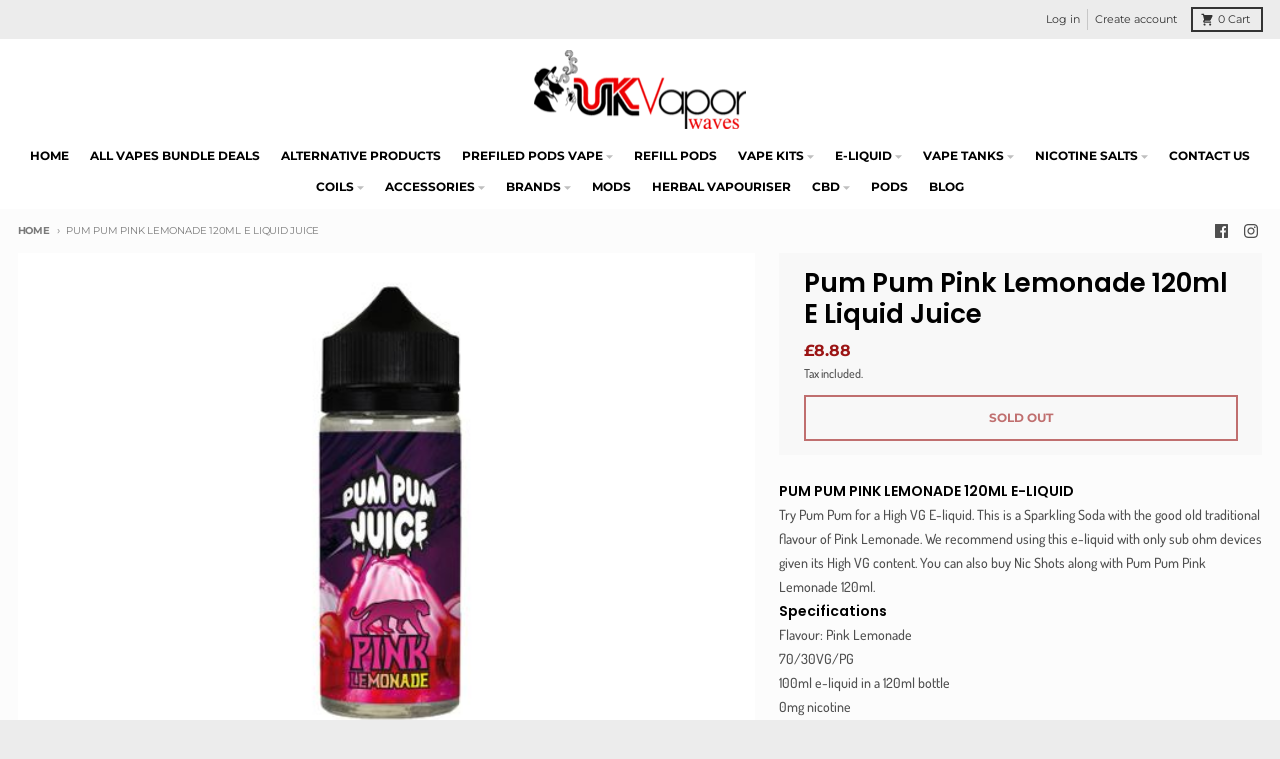

--- FILE ---
content_type: text/css
request_url: https://ukvaporwaves.com/cdn/shop/t/11/assets/base.css?v=112731963688255594321740227348
body_size: 14670
content:
/** Shopify CDN: Minification failed

Line 16:47956 Unexpected "{"

**/
/** Shopify CDN: Minification failed

Line 11:47956 Unexpected "{"

**/
/** Shopify CDN: Minification failed

Line 6:47956 Unexpected "{"

**/
*,::before,::after{box-sizing:border-box;border-width:0;border-style:solid;border-color:#e5e7eb}::before,::after{--tw-content:''}html{line-height:1.5;-webkit-text-size-adjust:100%;-moz-tab-size:4;tab-size:4;font-family:ui-sans-serif,system-ui,-apple-system,BlinkMacSystemFont,"Segoe UI",Roboto,"Helvetica Neue",Arial,"Noto Sans",sans-serif,"Apple Color Emoji","Segoe UI Emoji","Segoe UI Symbol","Noto Color Emoji";font-feature-settings:normal;font-variation-settings:normal}body{margin:0;line-height:inherit}hr{height:0;color:inherit;border-top-width:1px}abbr:where([title]){text-decoration:underline dotted}h1,h2,h3,h4,h5,h6{font-size:inherit;font-weight:inherit}a{color:inherit;text-decoration:inherit}b,strong{font-weight:bolder}code,kbd,samp,pre{font-family:ui-monospace,SFMono-Regular,Menlo,Monaco,Consolas,"Liberation Mono","Courier New",monospace;font-size:1em}small{font-size:80%}sub,sup{font-size:75%;line-height:0;position:relative;vertical-align:baseline}sub{bottom:-.25em}sup{top:-.5em}table{text-indent:0;border-color:inherit;border-collapse:collapse}button,input,optgroup,select,textarea{font-family:inherit;font-size:100%;font-weight:inherit;line-height:inherit;color:inherit;margin:0;padding:0}button,select{text-transform:none}button,[type='button'],[type='reset'],[type='submit']{-webkit-appearance:button;background-color:#fff0;background-image:none}:-moz-focusring{outline:auto}:-moz-ui-invalid{box-shadow:none}progress{vertical-align:baseline}::-webkit-inner-spin-button,::-webkit-outer-spin-button{height:auto}[type='search']{-webkit-appearance:textfield;outline-offset:-2px}::-webkit-search-decoration{-webkit-appearance:none}::-webkit-file-upload-button{-webkit-appearance:button;font:inherit}summary{display:list-item}blockquote,dl,dd,h1,h2,h3,h4,h5,h6,hr,figure,p,pre{margin:0}fieldset{margin:0;padding:0}legend{padding:0}ol,ul,menu{list-style:none;margin:0;padding:0}textarea{resize:vertical}input::placeholder,textarea::placeholder{opacity:1;color:#9ca3af}button,[role="button"]{cursor:pointer}:disabled{cursor:default}img,svg,video,canvas,audio,iframe,embed,object{display:block;vertical-align:middle}img,video{max-width:100%;height:auto}[hidden]{display:none}[type='text'],[type='email'],[type='url'],[type='password'],[type='number'],[type='date'],[type='datetime-local'],[type='month'],[type='search'],[type='tel'],[type='time'],[type='week'],[multiple],textarea,select{appearance:none;background-color:#fff;border-color:#6b7280;border-width:1px;border-radius:0;padding-top:.5rem;padding-right:.75rem;padding-bottom:.5rem;padding-left:.75rem;font-size:1rem;line-height:1.5rem;--tw-shadow:0 0 #0000}[type='text']:focus,[type='email']:focus,[type='url']:focus,[type='password']:focus,[type='number']:focus,[type='date']:focus,[type='datetime-local']:focus,[type='month']:focus,[type='search']:focus,[type='tel']:focus,[type='time']:focus,[type='week']:focus,[multiple]:focus,textarea:focus,select:focus{outline:2px solid #fff0;outline-offset:2px;--tw-ring-inset:var(--tw-empty,/*!*/ /*!*/);--tw-ring-offset-width:0px;--tw-ring-offset-color:#fff;--tw-ring-color:#2563eb;--tw-ring-offset-shadow:var(--tw-ring-inset) 0 0 0 var(--tw-ring-offset-width) var(--tw-ring-offset-color);--tw-ring-shadow:var(--tw-ring-inset) 0 0 0 calc(1px + var(--tw-ring-offset-width)) var(--tw-ring-color);box-shadow:var(--tw-ring-offset-shadow),var(--tw-ring-shadow),var(--tw-shadow);border-color:#2563eb}input::placeholder,textarea::placeholder{color:#6b7280;opacity:1}::-webkit-datetime-edit-fields-wrapper{padding:0}::-webkit-date-and-time-value{min-height:1.5em}::-webkit-datetime-edit,::-webkit-datetime-edit-year-field,::-webkit-datetime-edit-month-field,::-webkit-datetime-edit-day-field,::-webkit-datetime-edit-hour-field,::-webkit-datetime-edit-minute-field,::-webkit-datetime-edit-second-field,::-webkit-datetime-edit-millisecond-field,::-webkit-datetime-edit-meridiem-field{padding-top:0;padding-bottom:0}select{background-image:url("data:image/svg+xml,%3csvg xmlns=%27http://www.w3.org/2000/svg%27 fill=%27none%27 viewBox=%270 0 20 20%27%3e%3cpath stroke=%27%236b7280%27 stroke-linecap=%27round%27 stroke-linejoin=%27round%27 stroke-width=%271.5%27 d=%27M6 8l4 4 4-4%27/%3e%3c/svg%3e");background-position:right .5rem center;background-repeat:no-repeat;background-size:1.5em 1.5em;padding-right:2.5rem;color-adjust:exact}[multiple]{background-image:initial;background-position:initial;background-repeat:unset;background-size:initial;padding-right:.75rem;color-adjust:unset}[type='checkbox'],[type='radio']{appearance:none;padding:0;color-adjust:exact;display:inline-block;vertical-align:middle;background-origin:border-box;user-select:none;flex-shrink:0;height:1rem;width:1rem;color:#2563eb;background-color:#fff;border-color:#6b7280;border-width:1px;--tw-shadow:0 0 #0000}[type='checkbox']{border-radius:0}[type='radio']{border-radius:100%}[type='checkbox']:focus,[type='radio']:focus{outline:2px solid #fff0;outline-offset:2px;--tw-ring-inset:var(--tw-empty,/*!*/ /*!*/);--tw-ring-offset-width:2px;--tw-ring-offset-color:#fff;--tw-ring-color:#2563eb;--tw-ring-offset-shadow:var(--tw-ring-inset) 0 0 0 var(--tw-ring-offset-width) var(--tw-ring-offset-color);--tw-ring-shadow:var(--tw-ring-inset) 0 0 0 calc(2px + var(--tw-ring-offset-width)) var(--tw-ring-color);box-shadow:var(--tw-ring-offset-shadow),var(--tw-ring-shadow),var(--tw-shadow)}[type='checkbox']:checked,[type='radio']:checked{border-color:#fff0;background-color:currentColor;background-size:100% 100%;background-position:center;background-repeat:no-repeat}[type='checkbox']:checked{background-image:url("data:image/svg+xml,%3csvg viewBox=%270 0 16 16%27 fill=%27white%27 xmlns=%27http://www.w3.org/2000/svg%27%3e%3cpath d=%27M12.207 4.793a1 1 0 010 1.414l-5 5a1 1 0 01-1.414 0l-2-2a1 1 0 011.414-1.414L6.5 9.086l4.293-4.293a1 1 0 011.414 0z%27/%3e%3c/svg%3e")}[type='radio']:checked{background-image:url("data:image/svg+xml,%3csvg viewBox=%270 0 16 16%27 fill=%27white%27 xmlns=%27http://www.w3.org/2000/svg%27%3e%3ccircle cx=%278%27 cy=%278%27 r=%273%27/%3e%3c/svg%3e")}[type='checkbox']:checked:hover,[type='checkbox']:checked:focus,[type='radio']:checked:hover,[type='radio']:checked:focus{border-color:#fff0;background-color:currentColor}[type='checkbox']:indeterminate{background-image:url("data:image/svg+xml,%3csvg xmlns=%27http://www.w3.org/2000/svg%27 fill=%27none%27 viewBox=%270 0 16 16%27%3e%3cpath stroke=%27white%27 stroke-linecap=%27round%27 stroke-linejoin=%27round%27 stroke-width=%272%27 d=%27M4 8h8%27/%3e%3c/svg%3e");border-color:#fff0;background-color:currentColor;background-size:100% 100%;background-position:center;background-repeat:no-repeat}[type='checkbox']:indeterminate:hover,[type='checkbox']:indeterminate:focus{border-color:#fff0;background-color:currentColor}[type='file']{background:unset;border-color:inherit;border-width:0;border-radius:0;padding:0;font-size:unset;line-height:inherit}[type='file']:focus{outline:1px auto -webkit-focus-ring-color}*,::before,::after{--tw-border-spacing-x:0;--tw-border-spacing-y:0;--tw-translate-x:0;--tw-translate-y:0;--tw-rotate:0;--tw-skew-x:0;--tw-skew-y:0;--tw-scale-x:1;--tw-scale-y:1;--tw-pan-x:;--tw-pan-y:;--tw-pinch-zoom:;--tw-scroll-snap-strictness:proximity;--tw-ordinal:;--tw-slashed-zero:;--tw-numeric-figure:;--tw-numeric-spacing:;--tw-numeric-fraction:;--tw-ring-inset:;--tw-ring-offset-width:0px;--tw-ring-offset-color:#fff;--tw-ring-color:rgb(59 130 246 / 0.5);--tw-ring-offset-shadow:0 0 #0000;--tw-ring-shadow:0 0 #0000;--tw-shadow:0 0 #0000;--tw-shadow-colored:0 0 #0000;--tw-blur:;--tw-brightness:;--tw-contrast:;--tw-grayscale:;--tw-hue-rotate:;--tw-invert:;--tw-saturate:;--tw-sepia:;--tw-drop-shadow:;--tw-backdrop-blur:;--tw-backdrop-brightness:;--tw-backdrop-contrast:;--tw-backdrop-grayscale:;--tw-backdrop-hue-rotate:;--tw-backdrop-invert:;--tw-backdrop-opacity:;--tw-backdrop-saturate:;--tw-backdrop-sepia:}::backdrop{--tw-border-spacing-x:0;--tw-border-spacing-y:0;--tw-translate-x:0;--tw-translate-y:0;--tw-rotate:0;--tw-skew-x:0;--tw-skew-y:0;--tw-scale-x:1;--tw-scale-y:1;--tw-pan-x:;--tw-pan-y:;--tw-pinch-zoom:;--tw-scroll-snap-strictness:proximity;--tw-ordinal:;--tw-slashed-zero:;--tw-numeric-figure:;--tw-numeric-spacing:;--tw-numeric-fraction:;--tw-ring-inset:;--tw-ring-offset-width:0px;--tw-ring-offset-color:#fff;--tw-ring-color:rgb(59 130 246 / 0.5);--tw-ring-offset-shadow:0 0 #0000;--tw-ring-shadow:0 0 #0000;--tw-shadow:0 0 #0000;--tw-shadow-colored:0 0 #0000;--tw-blur:;--tw-brightness:;--tw-contrast:;--tw-grayscale:;--tw-hue-rotate:;--tw-invert:;--tw-saturate:;--tw-sepia:;--tw-drop-shadow:;--tw-backdrop-blur:;--tw-backdrop-brightness:;--tw-backdrop-contrast:;--tw-backdrop-grayscale:;--tw-backdrop-hue-rotate:;--tw-backdrop-invert:;--tw-backdrop-opacity:;--tw-backdrop-saturate:;--tw-backdrop-sepia:}.container{width:100%}@media (min-width:640px){.container{max-width:640px}}@media (min-width:768px){.container{max-width:768px}}@media (min-width:1024px){.container{max-width:1024px}}@media (min-width:1280px){.container{max-width:1280px}}@media (min-width:1536px){.container{max-width:1536px}}.rte{max-width:100ch}.rte :where([class~="lead"]):not(:where([class~="not-rte"] *)){font-size:1.25em;line-height:1.6;margin-top:1.2em;margin-bottom:1.2em}.rte :where(a):not(:where([class~="not-rte"] *)){text-decoration:underline}.rte :where(a strong):not(:where([class~="not-rte"] *)){color:inherit}.rte :where(blockquote strong):not(:where([class~="not-rte"] *)){color:inherit}.rte :where(thead th strong):not(:where([class~="not-rte"] *)){color:inherit}.rte :where(ol):not(:where([class~="not-rte"] *)){list-style-type:decimal;margin-top:1.25em;margin-bottom:1.25em;padding-left:1.625em}.rte :where(ol[type="A"]):not(:where([class~="not-rte"] *)){list-style-type:upper-alpha}.rte :where(ol[type="a"]):not(:where([class~="not-rte"] *)){list-style-type:lower-alpha}.rte :where(ol[type="A" s]):not(:where([class~="not-rte"] *)){list-style-type:upper-alpha}.rte :where(ol[type="a" s]):not(:where([class~="not-rte"] *)){list-style-type:lower-alpha}.rte :where(ol[type="I"]):not(:where([class~="not-rte"] *)){list-style-type:upper-roman}.rte :where(ol[type="i"]):not(:where([class~="not-rte"] *)){list-style-type:lower-roman}.rte :where(ol[type="I" s]):not(:where([class~="not-rte"] *)){list-style-type:upper-roman}.rte :where(ol[type="i" s]):not(:where([class~="not-rte"] *)){list-style-type:lower-roman}.rte :where(ol[type="1"]):not(:where([class~="not-rte"] *)){list-style-type:decimal}.rte :where(ul):not(:where([class~="not-rte"] *)){list-style-type:disc;margin-top:1.25em;margin-bottom:1.25em;padding-left:1.625em}.rte :where(ol>li):not(:where([class~="not-rte"] *))::marker{font-weight:400;color:var(--tw-prose-counters)}.rte :where(ul>li):not(:where([class~="not-rte"] *))::marker{color:var(--tw-prose-bullets)}.rte :where(hr):not(:where([class~="not-rte"] *)){border-color:var(--tw-prose-hr);border-top-width:1px;margin-top:3em;margin-bottom:3em;background-color:var(--primary-text-color-30)}.rte :where(blockquote):not(:where([class~="not-rte"] *)){font-style:italic;border-left-width:.25rem;border-left-color:var(--primary-text-color-30);quotes:"\201C""\201D""\2018""\2019";margin-top:1.6em;margin-bottom:1.6em;padding-left:1em}.rte :where(blockquote p:first-of-type):not(:where([class~="not-rte"] *))::before{content:open-quote}.rte :where(blockquote p:last-of-type):not(:where([class~="not-rte"] *))::after{content:close-quote}.rte :where(h1):not(:where([class~="not-rte"] *)){font-size:2.25em;margin-top:0;margin-bottom:.8888889em;line-height:1.1111111}.rte :where(h1 strong):not(:where([class~="not-rte"] *)){font-weight:900;color:inherit}.rte :where(h2):not(:where([class~="not-rte"] *)){font-size:1.5em;margin-top:2em;margin-bottom:1em;line-height:1.3333333}.rte :where(h2 strong):not(:where([class~="not-rte"] *)){font-weight:800;color:inherit}.rte :where(h3):not(:where([class~="not-rte"] *)){font-size:1.25em;margin-top:1.6em;margin-bottom:.6em;line-height:1.6}.rte :where(h3 strong):not(:where([class~="not-rte"] *)){font-weight:700;color:inherit}.rte :where(h4):not(:where([class~="not-rte"] *)){margin-top:1.5em;margin-bottom:.5em;line-height:1.5}.rte :where(h4 strong):not(:where([class~="not-rte"] *)){font-weight:700;color:inherit}.rte :where(img):not(:where([class~="not-rte"] *)){margin-top:2em;margin-bottom:2em}.rte :where(figure>*):not(:where([class~="not-rte"] *)){margin-top:0;margin-bottom:0}.rte :where(figcaption):not(:where([class~="not-rte"] *)){color:var(--tw-prose-captions);font-size:.875em;line-height:1.4285714;margin-top:.8571429em}.rte :where(code):not(:where([class~="not-rte"] *)){font-size:.875em}.rte :where(code):not(:where([class~="not-rte"] *))::before{content:"`"}.rte :where(code):not(:where([class~="not-rte"] *))::after{content:"`"}.rte :where(h1 code):not(:where([class~="not-rte"] *)){color:inherit}.rte :where(h2 code):not(:where([class~="not-rte"] *)){color:inherit;font-size:.875em}.rte :where(h3 code):not(:where([class~="not-rte"] *)){color:inherit;font-size:.9em}.rte :where(h4 code):not(:where([class~="not-rte"] *)){color:inherit}.rte :where(blockquote code):not(:where([class~="not-rte"] *)){color:inherit}.rte :where(thead th code):not(:where([class~="not-rte"] *)){color:inherit}.rte :where(pre):not(:where([class~="not-rte"] *)){overflow-x:auto;font-weight:400;font-size:.875em;line-height:1.7142857;margin-top:1.7142857em;margin-bottom:1.7142857em;border-radius:.375rem;padding-top:.8571429em;padding-right:1.1428571em;padding-bottom:.8571429em;padding-left:1.1428571em}.rte :where(pre code):not(:where([class~="not-rte"] *)){border-width:0;border-radius:0;padding:0;color:inherit;font-size:inherit;font-family:inherit;line-height:inherit}.rte :where(pre code):not(:where([class~="not-rte"] *))::before{content:none}.rte :where(pre code):not(:where([class~="not-rte"] *))::after{content:none}.rte :where(table):not(:where([class~="not-rte"] *)){width:100%;table-layout:auto;text-align:left;margin-top:2em;margin-bottom:2em;font-size:.875em;line-height:1.7142857}.rte :where(thead):not(:where([class~="not-rte"] *)){border-bottom-width:1px;border-bottom-color:var(--primary-text-color-30)}.rte :where(thead th):not(:where([class~="not-rte"] *)){color:var(--tw-prose-headings);font-weight:600;vertical-align:bottom;padding-right:.5714286em;padding-bottom:.5714286em;padding-left:.5714286em}.rte :where(tbody tr):not(:where([class~="not-rte"] *)){border-bottom-width:1px;border-bottom-color:var(--primary-text-color-30)}.rte :where(tbody tr:last-child):not(:where([class~="not-rte"] *)){border-bottom-width:0}.rte :where(tbody td):not(:where([class~="not-rte"] *)){vertical-align:baseline}.rte :where(tfoot):not(:where([class~="not-rte"] *)){border-top-width:1px;border-top-color:var(--tw-prose-th-borders)}.rte :where(tfoot td):not(:where([class~="not-rte"] *)){vertical-align:top}.rte{--tw-prose-body:#374151;--tw-prose-headings:#111827;--tw-prose-lead:#4b5563;--tw-prose-links:#111827;--tw-prose-bold:#111827;--tw-prose-counters:#6b7280;--tw-prose-bullets:#d1d5db;--tw-prose-hr:#e5e7eb;--tw-prose-quotes:#111827;--tw-prose-quote-borders:#e5e7eb;--tw-prose-captions:#6b7280;--tw-prose-code:#111827;--tw-prose-pre-code:#e5e7eb;--tw-prose-pre-bg:#1f2937;--tw-prose-th-borders:#d1d5db;--tw-prose-td-borders:#e5e7eb;--tw-prose-invert-body:#d1d5db;--tw-prose-invert-headings:#fff;--tw-prose-invert-lead:#9ca3af;--tw-prose-invert-links:#fff;--tw-prose-invert-bold:#fff;--tw-prose-invert-counters:#9ca3af;--tw-prose-invert-bullets:#4b5563;--tw-prose-invert-hr:#374151;--tw-prose-invert-quotes:#f3f4f6;--tw-prose-invert-quote-borders:#374151;--tw-prose-invert-captions:#9ca3af;--tw-prose-invert-code:#fff;--tw-prose-invert-pre-code:#d1d5db;--tw-prose-invert-pre-bg:rgb(0 0 0 / 50%);--tw-prose-invert-th-borders:#4b5563;--tw-prose-invert-td-borders:#374151;font-size:1rem;line-height:1.75}.rte :where(p):not(:where([class~="not-rte"] *)){margin-top:1.25em;margin-bottom:1.25em}.rte :where(video):not(:where([class~="not-rte"] *)){margin-top:2em;margin-bottom:2em}.rte :where(figure):not(:where([class~="not-rte"] *)){margin-top:2em;margin-bottom:2em}.rte :where(li):not(:where([class~="not-rte"] *)){margin-top:.5em;margin-bottom:.5em}.rte :where(ol>li):not(:where([class~="not-rte"] *)){padding-left:.375em}.rte :where(ul>li):not(:where([class~="not-rte"] *)){padding-left:.375em}.rte :where(.rte>ul>li p):not(:where([class~="not-rte"] *)){margin-top:.75em;margin-bottom:.75em}.rte :where(.rte>ul>li>*:first-child):not(:where([class~="not-rte"] *)){margin-top:1.25em}.rte :where(.rte>ul>li>*:last-child):not(:where([class~="not-rte"] *)){margin-bottom:1.25em}.rte :where(.rte>ol>li>*:first-child):not(:where([class~="not-rte"] *)){margin-top:1.25em}.rte :where(.rte>ol>li>*:last-child):not(:where([class~="not-rte"] *)){margin-bottom:1.25em}.rte :where(ul ul,ul ol,ol ul,ol ol):not(:where([class~="not-rte"] *)){margin-top:.75em;margin-bottom:.75em}.rte :where(hr+*):not(:where([class~="not-rte"] *)){margin-top:0}.rte :where(h2+*):not(:where([class~="not-rte"] *)){margin-top:0}.rte :where(h3+*):not(:where([class~="not-rte"] *)){margin-top:0}.rte :where(h4+*):not(:where([class~="not-rte"] *)){margin-top:0}.rte :where(thead th:first-child):not(:where([class~="not-rte"] *)){padding-left:0}.rte :where(thead th:last-child):not(:where([class~="not-rte"] *)){padding-right:0}.rte :where(tbody td,tfoot td):not(:where([class~="not-rte"] *)){padding-top:.5714286em;padding-right:.5714286em;padding-bottom:.5714286em;padding-left:.5714286em}.rte :where(tbody td:first-child,tfoot td:first-child):not(:where([class~="not-rte"] *)){padding-left:0}.rte :where(tbody td:last-child,tfoot td:last-child):not(:where([class~="not-rte"] *)){padding-right:0}.rte :where(.rte>:first-child):not(:where([class~="not-rte"] *)){margin-top:0}.rte :where(.rte>:last-child):not(:where([class~="not-rte"] *)){margin-bottom:0}.rte-sm{font-size:.875rem;line-height:1.7142857}.rte-sm :where(p):not(:where([class~="not-rte"] *)){margin-top:1.1428571em;margin-bottom:1.1428571em}.rte-sm :where([class~="lead"]):not(:where([class~="not-rte"] *)){font-size:1.2857143em;line-height:1.5555556;margin-top:.8888889em;margin-bottom:.8888889em}.rte-sm :where(blockquote):not(:where([class~="not-rte"] *)){margin-top:1.3333333em;margin-bottom:1.3333333em;padding-left:1.1111111em}.rte-sm :where(h1):not(:where([class~="not-rte"] *)){font-size:2.1428571em;margin-top:0;margin-bottom:.8em;line-height:1.2}.rte-sm :where(h2):not(:where([class~="not-rte"] *)){font-size:1.4285714em;margin-top:1.6em;margin-bottom:.8em;line-height:1.4}.rte-sm :where(h3):not(:where([class~="not-rte"] *)){font-size:1.2857143em;margin-top:1.5555556em;margin-bottom:.4444444em;line-height:1.5555556}.rte-sm :where(h4):not(:where([class~="not-rte"] *)){margin-top:1.4285714em;margin-bottom:.5714286em;line-height:1.4285714}.rte-sm :where(img):not(:where([class~="not-rte"] *)){margin-top:1.7142857em;margin-bottom:1.7142857em}.rte-sm :where(video):not(:where([class~="not-rte"] *)){margin-top:1.7142857em;margin-bottom:1.7142857em}.rte-sm :where(figure):not(:where([class~="not-rte"] *)){margin-top:1.7142857em;margin-bottom:1.7142857em}.rte-sm :where(figure>*):not(:where([class~="not-rte"] *)){margin-top:0;margin-bottom:0}.rte-sm :where(figcaption):not(:where([class~="not-rte"] *)){font-size:.8571429em;line-height:1.3333333;margin-top:.6666667em}.rte-sm :where(code):not(:where([class~="not-rte"] *)){font-size:.8571429em}.rte-sm :where(h2 code):not(:where([class~="not-rte"] *)){font-size:.9em}.rte-sm :where(h3 code):not(:where([class~="not-rte"] *)){font-size:.8888889em}.rte-sm :where(pre):not(:where([class~="not-rte"] *)){font-size:.8571429em;line-height:1.6666667;margin-top:1.6666667em;margin-bottom:1.6666667em;border-radius:.25rem;padding-top:.6666667em;padding-right:1em;padding-bottom:.6666667em;padding-left:1em}.rte-sm :where(ol):not(:where([class~="not-rte"] *)){margin-top:1.1428571em;margin-bottom:1.1428571em;padding-left:1.5714286em}.rte-sm :where(ul):not(:where([class~="not-rte"] *)){margin-top:1.1428571em;margin-bottom:1.1428571em;padding-left:1.5714286em}.rte-sm :where(li):not(:where([class~="not-rte"] *)){margin-top:.2857143em;margin-bottom:.2857143em}.rte-sm :where(ol>li):not(:where([class~="not-rte"] *)){padding-left:.4285714em}.rte-sm :where(ul>li):not(:where([class~="not-rte"] *)){padding-left:.4285714em}.rte-sm :where(.rte>ul>li p):not(:where([class~="not-rte"] *)){margin-top:.5714286em;margin-bottom:.5714286em}.rte-sm :where(.rte>ul>li>*:first-child):not(:where([class~="not-rte"] *)){margin-top:1.1428571em}.rte-sm :where(.rte>ul>li>*:last-child):not(:where([class~="not-rte"] *)){margin-bottom:1.1428571em}.rte-sm :where(.rte>ol>li>*:first-child):not(:where([class~="not-rte"] *)){margin-top:1.1428571em}.rte-sm :where(.rte>ol>li>*:last-child):not(:where([class~="not-rte"] *)){margin-bottom:1.1428571em}.rte-sm :where(ul ul,ul ol,ol ul,ol ol):not(:where([class~="not-rte"] *)){margin-top:.5714286em;margin-bottom:.5714286em}.rte-sm :where(hr):not(:where([class~="not-rte"] *)){margin-top:2.8571429em;margin-bottom:2.8571429em}.rte-sm :where(hr+*):not(:where([class~="not-rte"] *)){margin-top:0}.rte-sm :where(h2+*):not(:where([class~="not-rte"] *)){margin-top:0}.rte-sm :where(h3+*):not(:where([class~="not-rte"] *)){margin-top:0}.rte-sm :where(h4+*):not(:where([class~="not-rte"] *)){margin-top:0}.rte-sm :where(table):not(:where([class~="not-rte"] *)){font-size:.8571429em;line-height:1.5}.rte-sm :where(thead th):not(:where([class~="not-rte"] *)){padding-right:1em;padding-bottom:.6666667em;padding-left:1em}.rte-sm :where(thead th:first-child):not(:where([class~="not-rte"] *)){padding-left:0}.rte-sm :where(thead th:last-child):not(:where([class~="not-rte"] *)){padding-right:0}.rte-sm :where(tbody td,tfoot td):not(:where([class~="not-rte"] *)){padding-top:.6666667em;padding-right:1em;padding-bottom:.6666667em;padding-left:1em}.rte-sm :where(tbody td:first-child,tfoot td:first-child):not(:where([class~="not-rte"] *)){padding-left:0}.rte-sm :where(tbody td:last-child,tfoot td:last-child):not(:where([class~="not-rte"] *)){padding-right:0}.rte-sm :where(.rte>:first-child):not(:where([class~="not-rte"] *)){margin-top:0}.rte-sm :where(.rte>:last-child):not(:where([class~="not-rte"] *)){margin-bottom:0}.rte-base :where(.rte>ul>li p):not(:where([class~="not-rte"] *)){margin-top:.75em;margin-bottom:.75em}.rte-base :where(.rte>ul>li>*:first-child):not(:where([class~="not-rte"] *)){margin-top:1.25em}.rte-base :where(.rte>ul>li>*:last-child):not(:where([class~="not-rte"] *)){margin-bottom:1.25em}.rte-base :where(.rte>ol>li>*:first-child):not(:where([class~="not-rte"] *)){margin-top:1.25em}.rte-base :where(.rte>ol>li>*:last-child):not(:where([class~="not-rte"] *)){margin-bottom:1.25em}.rte-base :where(.rte>:first-child):not(:where([class~="not-rte"] *)){margin-top:0}.rte-base :where(.rte>:last-child):not(:where([class~="not-rte"] *)){margin-bottom:0}.rte-lg :where(.rte>ul>li p):not(:where([class~="not-rte"] *)){margin-top:.8888889em;margin-bottom:.8888889em}.rte-lg :where(.rte>ul>li>*:first-child):not(:where([class~="not-rte"] *)){margin-top:1.3333333em}.rte-lg :where(.rte>ul>li>*:last-child):not(:where([class~="not-rte"] *)){margin-bottom:1.3333333em}.rte-lg :where(.rte>ol>li>*:first-child):not(:where([class~="not-rte"] *)){margin-top:1.3333333em}.rte-lg :where(.rte>ol>li>*:last-child):not(:where([class~="not-rte"] *)){margin-bottom:1.3333333em}.rte-lg :where(.rte>:first-child):not(:where([class~="not-rte"] *)){margin-top:0}.rte-lg :where(.rte>:last-child):not(:where([class~="not-rte"] *)){margin-bottom:0}.rte-xl :where(.rte>ul>li p):not(:where([class~="not-rte"] *)){margin-top:.8em;margin-bottom:.8em}.rte-xl :where(.rte>ul>li>*:first-child):not(:where([class~="not-rte"] *)){margin-top:1.2em}.rte-xl :where(.rte>ul>li>*:last-child):not(:where([class~="not-rte"] *)){margin-bottom:1.2em}.rte-xl :where(.rte>ol>li>*:first-child):not(:where([class~="not-rte"] *)){margin-top:1.2em}.rte-xl :where(.rte>ol>li>*:last-child):not(:where([class~="not-rte"] *)){margin-bottom:1.2em}.rte-xl :where(.rte>:first-child):not(:where([class~="not-rte"] *)){margin-top:0}.rte-xl :where(.rte>:last-child):not(:where([class~="not-rte"] *)){margin-bottom:0}.rte-2xl :where(.rte>ul>li p):not(:where([class~="not-rte"] *)){margin-top:.8333333em;margin-bottom:.8333333em}.rte-2xl :where(.rte>ul>li>*:first-child):not(:where([class~="not-rte"] *)){margin-top:1.3333333em}.rte-2xl :where(.rte>ul>li>*:last-child):not(:where([class~="not-rte"] *)){margin-bottom:1.3333333em}.rte-2xl :where(.rte>ol>li>*:first-child):not(:where([class~="not-rte"] *)){margin-top:1.3333333em}.rte-2xl :where(.rte>ol>li>*:last-child):not(:where([class~="not-rte"] *)){margin-bottom:1.3333333em}.rte-2xl :where(.rte>:first-child):not(:where([class~="not-rte"] *)){margin-top:0}.rte-2xl :where(.rte>:last-child):not(:where([class~="not-rte"] *)){margin-bottom:0}.aspect-h-1{--tw-aspect-h:1}.aspect-h-3{--tw-aspect-h:3}.aspect-h-9{--tw-aspect-h:9}.aspect-w-1{position:relative;padding-bottom:calc(var(--tw-aspect-h) / var(--tw-aspect-w) * 100%);--tw-aspect-w:1}.aspect-w-1>*{position:absolute;height:100%;width:100%;top:0;right:0;bottom:0;left:0}.aspect-w-16{position:relative;padding-bottom:calc(var(--tw-aspect-h) / var(--tw-aspect-w) * 100%);--tw-aspect-w:16}.aspect-w-16>*{position:absolute;height:100%;width:100%;top:0;right:0;bottom:0;left:0}.aspect-w-2{position:relative;padding-bottom:calc(var(--tw-aspect-h) / var(--tw-aspect-w) * 100%);--tw-aspect-w:2}.aspect-w-2>*{position:absolute;height:100%;width:100%;top:0;right:0;bottom:0;left:0}.aspect-w-4{position:relative;padding-bottom:calc(var(--tw-aspect-h) / var(--tw-aspect-w) * 100%);--tw-aspect-w:4}.aspect-w-4>*{position:absolute;height:100%;width:100%;top:0;right:0;bottom:0;left:0}.sr-only{position:absolute;width:1px;height:1px;padding:0;margin:-1px;overflow:hidden;clip:rect(0,0,0,0);white-space:nowrap;border-width:0}.pointer-events-none{pointer-events:none}.pointer-events-auto{pointer-events:auto}.invisible{visibility:hidden}.fixed{position:fixed}.absolute{position:absolute}.relative{position:relative}.sticky{position:sticky}.-inset-px{inset:-1px}.inset-0{inset:0}.inset-x-0{left:0;right:0}.inset-y-0{top:0;bottom:0}.-bottom-1{bottom:-.25rem}.-bottom-1\.5{bottom:-.375rem}.-right-1{right:-.25rem}.-right-1\.5{right:-.375rem}.bottom-0{bottom:0}.bottom-1{bottom:.25rem}.left-0{left:0}.left-1{left:.25rem}.left-1\/2{left:50%}.left-3{left:.75rem}.right-1{right:.25rem}.right-2{right:.5rem}.top-1{top:.25rem}.top-1\/2{top:50%}.top-2{top:.5rem}.top-3{top:.75rem}.top-full{top:100%}.z-10{z-index:10}.z-20{z-index:20}.z-30{z-index:30}.z-50{z-index:50}.z-\[700\]{z-index:700}.col-span-1{grid-column:span 1 / span 1}.col-span-10{grid-column:span 10 / span 10}.col-span-11{grid-column:span 11 / span 11}.col-span-12{grid-column:span 12 / span 12}.col-span-2{grid-column:span 2 / span 2}.col-span-3{grid-column:span 3 / span 3}.col-span-4{grid-column:span 4 / span 4}.col-span-5{grid-column:span 5 / span 5}.col-span-6{grid-column:span 6 / span 6}.col-span-7{grid-column:span 7 / span 7}.col-span-8{grid-column:span 8 / span 8}.col-span-9{grid-column:span 9 / span 9}.col-span-full{grid-column:1 / -1}.m-0{margin:0}.m-0\.5{margin:.125rem}.m-1{margin:.25rem}.m-2{margin:.5rem}.m-5{margin:1.25rem}.m-auto{margin:auto}.mx-2{margin-left:.5rem;margin-right:.5rem}.mx-4{margin-left:1rem;margin-right:1rem}.mx-auto{margin-left:auto;margin-right:auto}.my-0{margin-top:0;margin-bottom:0}.my-2{margin-top:.5rem;margin-bottom:.5rem}.my-4{margin-top:1rem;margin-bottom:1rem}.my-8{margin-top:2rem;margin-bottom:2rem}.mb-1{margin-bottom:.25rem}.mb-12{margin-bottom:3rem}.mb-2{margin-bottom:.5rem}.mb-3{margin-bottom:.75rem}.mb-4{margin-bottom:1rem}.mb-5{margin-bottom:1.25rem}.mb-6{margin-bottom:1.5rem}.mb-7{margin-bottom:1.75rem}.mb-8{margin-bottom:2rem}.ml-1{margin-left:.25rem}.ml-4{margin-left:1rem}.ml-auto{margin-left:auto}.mr-1{margin-right:.25rem}.mr-1\.5{margin-right:.375rem}.mr-2{margin-right:.5rem}.mt-1{margin-top:.25rem}.mt-1\.5{margin-top:.375rem}.mt-2{margin-top:.5rem}.mt-2\.5{margin-top:.625rem}.mt-3{margin-top:.75rem}.mt-4{margin-top:1rem}.mt-6{margin-top:1.5rem}.mt-7{margin-top:1.75rem}.block{display:block}.inline-block{display:inline-block}.inline{display:inline}.flex{display:flex}.table{display:table}.grid{display:grid}.hidden{display:none}.h-12{height:3rem}.h-16{height:4rem}.h-24{height:6rem}.h-48{height:12rem}.h-6{height:1.5rem}.h-8{height:2rem}.h-\[19px\]{height:19px}.h-full{height:100%}.h-halfscreen{height:50vh}.h-screen{height:100vh}.max-h-10{max-height:2.5rem}.min-h-\[12rem\]{min-height:12rem}.min-h-\[6rem\]{min-height:6rem}.w-0{width:0}.w-1{width:.25rem}.w-1\.5{width:.375rem}.w-1\/1{width:100%}.w-1\/10{width:10%}.w-1\/12{width:8.333333%}.w-1\/2{width:50%}.w-1\/3{width:33.333333%}.w-1\/4{width:25%}.w-1\/5{width:20%}.w-1\/6{width:16.666667%}.w-12{width:3rem}.w-16{width:4rem}.w-2\/10{width:20%}.w-20{width:5rem}.w-24{width:6rem}.w-3{width:.75rem}.w-3\.5{width:.875rem}.w-3\/10{width:30%}.w-4{width:1rem}.w-4\/10{width:40%}.w-40{width:10rem}.w-48{width:12rem}.w-5{width:1.25rem}.w-5\/10{width:50%}.w-6{width:1.5rem}.w-6\/10{width:60%}.w-7\/10{width:70%}.w-8{width:2rem}.w-8\/10{width:80%}.w-\[19px\]{width:19px}.w-auto{width:auto}.w-full{width:100%}.min-w-1\/3{min-width:33.33333333%}.min-w-1\/4{min-width:25%}.max-w-1\/2{max-width:50%}.max-w-1\/3{max-width:33.33333333%}.max-w-1\/4{max-width:25%}.max-w-2xl{max-width:42rem}.max-w-4xl{max-width:56rem}.max-w-\[--logo-mobile-max-width\]{max-width:var(--logo-mobile-max-width)}.max-w-\[100ch\]{max-width:100ch}.max-w-\[10rem\]{max-width:10rem}.max-w-\[28rem\]{max-width:28rem}.max-w-\[42rem\]{max-width:42rem}.max-w-lg{max-width:32rem}.max-w-md{max-width:28rem}.max-w-none{max-width:none}.max-w-screen{max-width:var(--max-width-screen)}.max-w-sm{max-width:24rem}.flex-1{flex:1 1 0%}.flex-auto{flex:1 1 auto}.flex-initial{flex:0 1 auto}.flex-none{flex:none}.shrink{flex-shrink:1}.flex-grow{flex-grow:1}.grow{flex-grow:1}.basis-auto{flex-basis:auto}.table-auto{table-layout:auto}.-translate-x-1\/2{--tw-translate-x:-50%;transform:translate(var(--tw-translate-x),var(--tw-translate-y)) rotate(var(--tw-rotate)) skewX(var(--tw-skew-x)) skewY(var(--tw-skew-y)) scaleX(var(--tw-scale-x)) scaleY(var(--tw-scale-y))}.-translate-y-1\/2{--tw-translate-y:-50%;transform:translate(var(--tw-translate-x),var(--tw-translate-y)) rotate(var(--tw-rotate)) skewX(var(--tw-skew-x)) skewY(var(--tw-skew-y)) scaleX(var(--tw-scale-x)) scaleY(var(--tw-scale-y))}.scale-fractional{--tw-scale-x:1.01;--tw-scale-y:1.01;transform:translate(var(--tw-translate-x),var(--tw-translate-y)) rotate(var(--tw-rotate)) skewX(var(--tw-skew-x)) skewY(var(--tw-skew-y)) scaleX(var(--tw-scale-x)) scaleY(var(--tw-scale-y))}.transform{transform:translate(var(--tw-translate-x),var(--tw-translate-y)) rotate(var(--tw-rotate)) skewX(var(--tw-skew-x)) skewY(var(--tw-skew-y)) scaleX(var(--tw-scale-x)) scaleY(var(--tw-scale-y))}.transform-gpu{transform:translate3d(var(--tw-translate-x),var(--tw-translate-y),0) rotate(var(--tw-rotate)) skewX(var(--tw-skew-x)) skewY(var(--tw-skew-y)) scaleX(var(--tw-scale-x)) scaleY(var(--tw-scale-y))}.cursor-default{cursor:default}.cursor-pointer{cursor:pointer}.select-none{user-select:none}.scroll-py-2{scroll-padding-top:.5rem;scroll-padding-bottom:.5rem}.list-disc{list-style-type:disc}.appearance-none{appearance:none}.grid-cols-1{grid-template-columns:repeat(1,minmax(0,1fr))}.grid-cols-10{grid-template-columns:repeat(10,minmax(0,1fr))}.grid-cols-11{grid-template-columns:repeat(11,minmax(0,1fr))}.grid-cols-12{grid-template-columns:repeat(12,minmax(0,1fr))}.grid-cols-2{grid-template-columns:repeat(2,minmax(0,1fr))}.grid-cols-3{grid-template-columns:repeat(3,minmax(0,1fr))}.grid-cols-4{grid-template-columns:repeat(4,minmax(0,1fr))}.grid-cols-5{grid-template-columns:repeat(5,minmax(0,1fr))}.grid-cols-6{grid-template-columns:repeat(6,minmax(0,1fr))}.grid-cols-7{grid-template-columns:repeat(7,minmax(0,1fr))}.grid-cols-8{grid-template-columns:repeat(8,minmax(0,1fr))}.grid-cols-9{grid-template-columns:repeat(9,minmax(0,1fr))}.flex-row{flex-direction:row}.flex-row-reverse{flex-direction:row-reverse}.flex-col{flex-direction:column}.flex-wrap{flex-wrap:wrap}.content-center{align-content:center}.items-start{align-items:flex-start}.items-end{align-items:flex-end}.items-center{align-items:center}.items-baseline{align-items:baseline}.items-stretch{align-items:stretch}.justify-start{justify-content:flex-start}.justify-end{justify-content:flex-end}.justify-center{justify-content:center}.justify-between{justify-content:space-between}.gap-0{gap:0}.gap-2{gap:.5rem}.gap-4{gap:1rem}.gap-5{gap:1.25rem}.space-x-1>:not([hidden])~:not([hidden]){--tw-space-x-reverse:0;margin-right:calc(0.25rem * var(--tw-space-x-reverse));margin-left:calc(0.25rem * calc(1 - var(--tw-space-x-reverse)))}.space-x-2>:not([hidden])~:not([hidden]){--tw-space-x-reverse:0;margin-right:calc(0.5rem * var(--tw-space-x-reverse));margin-left:calc(0.5rem * calc(1 - var(--tw-space-x-reverse)))}.space-x-4>:not([hidden])~:not([hidden]){--tw-space-x-reverse:0;margin-right:calc(1rem * var(--tw-space-x-reverse));margin-left:calc(1rem * calc(1 - var(--tw-space-x-reverse)))}.space-y-1>:not([hidden])~:not([hidden]){--tw-space-y-reverse:0;margin-top:calc(0.25rem * calc(1 - var(--tw-space-y-reverse)));margin-bottom:calc(0.25rem * var(--tw-space-y-reverse))}.space-y-1\.5>:not([hidden])~:not([hidden]){--tw-space-y-reverse:0;margin-top:calc(0.375rem * calc(1 - var(--tw-space-y-reverse)));margin-bottom:calc(0.375rem * var(--tw-space-y-reverse))}.space-y-12>:not([hidden])~:not([hidden]){--tw-space-y-reverse:0;margin-top:calc(3rem * calc(1 - var(--tw-space-y-reverse)));margin-bottom:calc(3rem * var(--tw-space-y-reverse))}.space-y-2>:not([hidden])~:not([hidden]){--tw-space-y-reverse:0;margin-top:calc(0.5rem * calc(1 - var(--tw-space-y-reverse)));margin-bottom:calc(0.5rem * var(--tw-space-y-reverse))}.space-y-3>:not([hidden])~:not([hidden]){--tw-space-y-reverse:0;margin-top:calc(0.75rem * calc(1 - var(--tw-space-y-reverse)));margin-bottom:calc(0.75rem * var(--tw-space-y-reverse))}.space-y-4>:not([hidden])~:not([hidden]){--tw-space-y-reverse:0;margin-top:calc(1rem * calc(1 - var(--tw-space-y-reverse)));margin-bottom:calc(1rem * var(--tw-space-y-reverse))}.space-y-5>:not([hidden])~:not([hidden]){--tw-space-y-reverse:0;margin-top:calc(1.25rem * calc(1 - var(--tw-space-y-reverse)));margin-bottom:calc(1.25rem * var(--tw-space-y-reverse))}.space-y-6>:not([hidden])~:not([hidden]){--tw-space-y-reverse:0;margin-top:calc(1.5rem * calc(1 - var(--tw-space-y-reverse)));margin-bottom:calc(1.5rem * var(--tw-space-y-reverse))}.space-y-7>:not([hidden])~:not([hidden]){--tw-space-y-reverse:0;margin-top:calc(1.75rem * calc(1 - var(--tw-space-y-reverse)));margin-bottom:calc(1.75rem * var(--tw-space-y-reverse))}.space-y-8>:not([hidden])~:not([hidden]){--tw-space-y-reverse:0;margin-top:calc(2rem * calc(1 - var(--tw-space-y-reverse)));margin-bottom:calc(2rem * var(--tw-space-y-reverse))}.divide-x>:not([hidden])~:not([hidden]){--tw-divide-x-reverse:0;border-right-width:calc(1px * var(--tw-divide-x-reverse));border-left-width:calc(1px * calc(1 - var(--tw-divide-x-reverse)))}.divide-x-2>:not([hidden])~:not([hidden]){--tw-divide-x-reverse:0;border-right-width:calc(2px * var(--tw-divide-x-reverse));border-left-width:calc(2px * calc(1 - var(--tw-divide-x-reverse)))}.divide-y>:not([hidden])~:not([hidden]){--tw-divide-y-reverse:0;border-top-width:calc(1px * calc(1 - var(--tw-divide-y-reverse)));border-bottom-width:calc(1px * var(--tw-divide-y-reverse))}.divide-y-2>:not([hidden])~:not([hidden]){--tw-divide-y-reverse:0;border-top-width:calc(2px * calc(1 - var(--tw-divide-y-reverse)));border-bottom-width:calc(2px * var(--tw-divide-y-reverse))}.divide-primary-text-20>:not([hidden])~:not([hidden]){border-color:var(--primary-text-color-20)}.divide-primary-text-30>:not([hidden])~:not([hidden]){border-color:var(--primary-text-color-30)}.divide-section-text-25>:not([hidden])~:not([hidden]){border-color:var(--section-text-color-25)}.self-center{align-self:center}.overflow-hidden{overflow:hidden}.overflow-y-auto{overflow-y:auto}.whitespace-nowrap{white-space:nowrap}.break-words{overflow-wrap:break-word}.rounded{border-radius:.25rem}.rounded-full{border-radius:9999px}.rounded-sm{border-radius:.125rem}.border{border-width:1px}.border-0{border-width:0}.border-2{border-width:2px}.border-x-2{border-left-width:2px;border-right-width:2px}.border-b{border-bottom-width:1px}.border-r{border-right-width:1px}.border-t{border-top-width:1px}.border-t-2{border-top-width:2px}.border-solid{border-style:solid}.border-primary-background{border-color:var(--primary-background-color)}.border-primary-section-border{border-color:var(--primary-section-border-color)}.border-primary-text{border-color:var(--primary-text-color)}.border-primary-text-10{border-color:var(--primary-text-color-10)}.border-primary-text-20{border-color:var(--primary-text-color-20)}.border-primary-text-30{border-color:var(--primary-text-color-30)}.border-primary-text-50{border-color:var(--primary-text-color-50)}.border-section-primary{border-color:var(--section-primary-border-color)}.border-section-text{border-color:var(--section-text-color)}.bg-black{--tw-bg-opacity:1;background-color:rgb(0 0 0 / var(--tw-bg-opacity))}.bg-header-background{background-color:var(--header-background-color)}.bg-header-text{background-color:var(--header-text-color)}.bg-primary-accent{background-color:var(--primary-accent-color)}.bg-primary-accent-80{background-color:var(--primary-accent-color-80)}.bg-primary-background{background-color:var(--primary-background-color)}.bg-primary-secondary-background{background-color:var(--primary-secondary-background-color)}.bg-primary-secondary-background-50{background-color:var(--primary-secondary-background-color-50)}.bg-primary-text-10{background-color:var(--primary-text-color-10)}.bg-section-accent{background-color:var(--section-accent-color)}.bg-section-background{background-color:var(--section-background-color)}.bg-section-overlay{background-color:var(--section-overlay-color)}.bg-transparent{background-color:#fff0}.bg-opacity-25{--tw-bg-opacity:0.25}.bg-cover{background-size:cover}.bg-center{background-position:center}.bg-no-repeat{background-repeat:no-repeat}.fill-current{fill:currentColor}.stroke-2{stroke-width:2}.object-contain{object-fit:contain}.object-cover{object-fit:cover}.p-0{padding:0}.p-1{padding:.25rem}.p-2{padding:.5rem}.p-3{padding:.75rem}.p-4{padding:1rem}.p-5{padding:1.25rem}.p-7{padding:1.75rem}.px-1{padding-left:.25rem;padding-right:.25rem}.px-10{padding-left:2.5rem;padding-right:2.5rem}.px-2{padding-left:.5rem;padding-right:.5rem}.px-3{padding-left:.75rem;padding-right:.75rem}.px-4{padding-left:1rem;padding-right:1rem}.px-5{padding-left:1.25rem;padding-right:1.25rem}.px-rail{padding-left:var(--spacing-rail);padding-right:var(--spacing-rail)}.py-0{padding-top:0;padding-bottom:0}.py-0\.5{padding-top:.125rem;padding-bottom:.125rem}.py-1{padding-top:.25rem;padding-bottom:.25rem}.py-12{padding-top:3rem;padding-bottom:3rem}.py-16{padding-top:4rem;padding-bottom:4rem}.py-2{padding-top:.5rem;padding-bottom:.5rem}.py-3{padding-top:.75rem;padding-bottom:.75rem}.py-4{padding-top:1rem;padding-bottom:1rem}.py-5{padding-top:1.25rem;padding-bottom:1.25rem}.py-6{padding-top:1.5rem;padding-bottom:1.5rem}.py-7{padding-top:1.75rem;padding-bottom:1.75rem}.py-section{padding-top:var(--spacing-section);padding-bottom:var(--spacing-section)}.pb-0{padding-bottom:0}.pb-0\.5{padding-bottom:.125rem}.pb-1{padding-bottom:.25rem}.pb-2{padding-bottom:.5rem}.pb-4{padding-bottom:1rem}.pb-5{padding-bottom:1.25rem}.pb-6{padding-bottom:1.5rem}.pb-8{padding-bottom:2rem}.pb-section{padding-bottom:var(--spacing-section)}.pl-1{padding-left:.25rem}.pl-10{padding-left:2.5rem}.pl-2{padding-left:.5rem}.pr-1{padding-right:.25rem}.pr-1\.5{padding-right:.375rem}.pr-3{padding-right:.75rem}.pr-4{padding-right:1rem}.pt-0{padding-top:0}.pt-0\.5{padding-top:.125rem}.pt-1{padding-top:.25rem}.pt-2{padding-top:.5rem}.pt-4{padding-top:1rem}.pt-5{padding-top:1.25rem}.pt-6{padding-top:1.5rem}.pt-section{padding-top:var(--spacing-section)}.text-left{text-align:left}.text-center{text-align:center}.text-right{text-align:right}.font-body{font-family:var(--body-font-family)}.font-heading{font-family:var(--heading-font-family)}.font-navigation{font-family:var(--navigation-font-family)}.text-2xl{font-size:1.5rem;line-height:2rem}.text-2xs{font-size:.6875rem}.text-3xl{font-size:1.875rem;line-height:2.25rem}.text-4xl{font-size:2.25rem;line-height:2.5rem}.text-base{font-size:1rem;line-height:1.5rem}.text-lg{font-size:1.125rem;line-height:1.75rem}.text-sm{font-size:.875rem;line-height:1.25rem}.text-xl{font-size:1.25rem;line-height:1.75rem}.text-xs{font-size:.75rem;line-height:1rem}.font-bold{font-weight:700}.font-weight-body{font-weight:var(--body-weight)}.font-weight-body-bolder{font-weight:var(--body-weight-bolder)}.font-weight-heading{font-weight:var(--heading-weight)}.font-weight-navigation{font-weight:var(--navigation-weight)}.font-weight-navigation-bolder{font-weight:var(--navigation-weight-bolder)}.uppercase{text-transform:uppercase}.capitalize{text-transform:capitalize}.normal-case{text-transform:none}.italic{font-style:italic}.not-italic{font-style:normal}.leading-none{line-height:1}.leading-tight{line-height:1.25}.tracking-normal{letter-spacing:0em}.tracking-tight{letter-spacing:-.025em}.tracking-wide{letter-spacing:.025em}.tracking-wider{letter-spacing:.05em}.text-header-background{color:var(--header-background-color)}.text-header-text{color:var(--header-text-color)}.text-primary-accent{color:var(--primary-accent-color)}.text-primary-accent-text{color:var(--primary-accent-text-color)}.text-primary-text{color:var(--primary-text-color)}.text-primary-text-50{color:var(--primary-text-color-50)}.text-primary-text-60{color:var(--primary-text-color-60)}.text-primary-text-70{color:var(--primary-text-color-70)}.text-primary-text-80{color:var(--primary-text-color-80)}.text-primary-text-90{color:var(--primary-text-color-90)}.text-red-600{--tw-text-opacity:1;color:rgb(220 38 38 / var(--tw-text-opacity))}.text-section-accent{color:var(--section-accent-color)}.text-section-accent-text{color:var(--section-accent-text-color)}.text-section-text{color:var(--section-text-color)}.text-section-text-75{color:var(--section-text-color-75)}.text-section-text-80{color:var(--section-text-color-80)}.text-section-title{color:var(--section-title-color)}.underline{text-decoration-line:underline}.placeholder-section-text-75::placeholder{color:var(--section-text-color-75)}.opacity-0{opacity:0}.opacity-50{opacity:.5}.opacity-70{opacity:.7}.shadow-2xl{--tw-shadow:0 25px 50px -12px rgb(0 0 0 / 0.25);--tw-shadow-colored:0 25px 50px -12px var(--tw-shadow-color);box-shadow:var(--tw-ring-offset-shadow,0 0 #0000),var(--tw-ring-shadow,0 0 #0000),var(--tw-shadow)}.shadow-\[0_35px_20px_35px_rgba\(0\2c 0\2c 0\2c 0\.1\)\]{--tw-shadow:0 35px 20px 35px rgba(0,0,0,0.1);--tw-shadow-colored:0 35px 20px 35px var(--tw-shadow-color);box-shadow:var(--tw-ring-offset-shadow,0 0 #0000),var(--tw-ring-shadow,0 0 #0000),var(--tw-shadow)}.shadow-inner{--tw-shadow:inset 0 2px 4px 0 rgb(0 0 0 / 0.05);--tw-shadow-colored:inset 0 2px 4px 0 var(--tw-shadow-color);box-shadow:var(--tw-ring-offset-shadow,0 0 #0000),var(--tw-ring-shadow,0 0 #0000),var(--tw-shadow)}.shadow-md{--tw-shadow:0 4px 6px -1px rgb(0 0 0 / 0.1), 0 2px 4px -2px rgb(0 0 0 / 0.1);--tw-shadow-colored:0 4px 6px -1px var(--tw-shadow-color), 0 2px 4px -2px var(--tw-shadow-color);box-shadow:var(--tw-ring-offset-shadow,0 0 #0000),var(--tw-ring-shadow,0 0 #0000),var(--tw-shadow)}.outline-none{outline:2px solid #fff0;outline-offset:2px}.outline{outline-style:solid}.ring-1{--tw-ring-offset-shadow:var(--tw-ring-inset) 0 0 0 var(--tw-ring-offset-width) var(--tw-ring-offset-color);--tw-ring-shadow:var(--tw-ring-inset) 0 0 0 calc(1px + var(--tw-ring-offset-width)) var(--tw-ring-color);box-shadow:var(--tw-ring-offset-shadow),var(--tw-ring-shadow),var(--tw-shadow,0 0 #0000)}.ring-black{--tw-ring-opacity:1;--tw-ring-color:rgb(0 0 0 / var(--tw-ring-opacity))}.ring-primary-accent{--tw-ring-color:var(--primary-accent-color)}.ring-primary-text{--tw-ring-color:var(--primary-text-color)}.ring-opacity-5{--tw-ring-opacity:0.05}.blur{--tw-blur:blur(8px);filter:var(--tw-blur) var(--tw-brightness) var(--tw-contrast) var(--tw-grayscale) var(--tw-hue-rotate) var(--tw-invert) var(--tw-saturate) var(--tw-sepia) var(--tw-drop-shadow)}.drop-shadow-sm{--tw-drop-shadow:drop-shadow(0 1px 1px rgb(0 0 0 / 0.05));filter:var(--tw-blur) var(--tw-brightness) var(--tw-contrast) var(--tw-grayscale) var(--tw-hue-rotate) var(--tw-invert) var(--tw-saturate) var(--tw-sepia) var(--tw-drop-shadow)}.filter{filter:var(--tw-blur) var(--tw-brightness) var(--tw-contrast) var(--tw-grayscale) var(--tw-hue-rotate) var(--tw-invert) var(--tw-saturate) var(--tw-sepia) var(--tw-drop-shadow)}.transition{transition-property:color,background-color,border-color,text-decoration-color,fill,stroke,opacity,box-shadow,transform,filter,backdrop-filter;transition-timing-function:cubic-bezier(.4,0,.2,1);transition-duration:150ms}.transition-all{transition-property:all;transition-timing-function:cubic-bezier(.4,0,.2,1);transition-duration:150ms}.transition-colors{transition-property:color,background-color,border-color,text-decoration-color,fill,stroke;transition-timing-function:cubic-bezier(.4,0,.2,1);transition-duration:150ms}.transition-opacity{transition-property:opacity;transition-timing-function:cubic-bezier(.4,0,.2,1);transition-duration:150ms}.transition-transform{transition-property:transform;transition-timing-function:cubic-bezier(.4,0,.2,1);transition-duration:150ms}.duration-1000{transition-duration:1000ms}.duration-2000{transition-duration:2000ms}.duration-300{transition-duration:300ms}.duration-500{transition-duration:500ms}.ease-in-out{transition-timing-function:cubic-bezier(.4,0,.2,1)}.ease-out{transition-timing-function:cubic-bezier(0,0,.2,1)}.skip-to-content-link{position:absolute;width:1px;height:1px;padding:0;margin:-1px;overflow:hidden;clip:rect(0,0,0,0);white-space:nowrap;border-width:0}.skip-to-content-link:focus{position:static;width:auto;height:auto;padding:0;margin:0;overflow:visible;clip:auto;white-space:normal;position:absolute;z-index:50;background-color:var(--primary-background-color);padding-top:.5rem;padding-bottom:.5rem;padding-left:1rem;padding-right:1rem;--tw-ring-offset-shadow:var(--tw-ring-inset) 0 0 0 var(--tw-ring-offset-width) var(--tw-ring-offset-color);--tw-ring-shadow:var(--tw-ring-inset) 0 0 0 calc(3px + var(--tw-ring-offset-width)) var(--tw-ring-color);box-shadow:var(--tw-ring-offset-shadow),var(--tw-ring-shadow),var(--tw-shadow,0 0 #0000)}a:focus,button:focus,details>summary:focus{outline:2px solid #fff0;outline-offset:2px}a:focus-visible,button:focus-visible,details>summary:focus-visible{--tw-ring-offset-shadow:var(--tw-ring-inset) 0 0 0 var(--tw-ring-offset-width) var(--tw-ring-offset-color);--tw-ring-shadow:var(--tw-ring-inset) 0 0 0 calc(2px + var(--tw-ring-offset-width)) var(--tw-ring-color);box-shadow:var(--tw-ring-offset-shadow),var(--tw-ring-shadow),var(--tw-shadow,0 0 #0000);--tw-ring-color:var(--primary-accent-color)}html.no-js .no-js-hidden{display:none!important}html{font-size:var(--base-font-size);color:var(--primary-text-color)}h1,.h1,h2,.h2,h3,.h3,h4,.h4,h5,.h5,h6,.h6{font-family:var(--heading-font-family);font-weight:var(--heading-weight);color:var(--primary-title-color);text-transform:var(--heading-capitalize)}.text-align-section{text-align:var(--text-align-section)}.rte a{color:var(--section-accent-color)}.rte img{margin-top:0;margin-bottom:0}.rte img[style*="float"]{margin:0}.rte img[style*="float"][style*="float: left"]{margin-right:.5rem}.rte img[style*="float"][style*="float: right"]{margin-left:.5rem}.rte iframe[src*="youtube"],.rte iframe[src*="vimeo"],.rte video,{aspect-ratio:16 / 9;height:auto;width:100%}.rte:after{content:'';display:block;clear:both}.shopify-policy__container{margin-left:auto;margin-right:auto;max-width:var(--max-width-screen)}.shopify-policy__container>:not([hidden])~:not([hidden]){--tw-space-y-reverse:0;margin-top:calc(1.5rem * calc(1 - var(--tw-space-y-reverse)));margin-bottom:calc(1.5rem * var(--tw-space-y-reverse))}.shopify-policy__container{padding-top:var(--spacing-section);padding-bottom:var(--spacing-section);padding-left:var(--spacing-rail);padding-right:var(--spacing-rail)}.shopify-policy__title{margin-bottom:1.5rem;border-bottom-width:1px;border-color:var(--primary-section-border-color);padding-bottom:1rem}.shopify-policy__title h1{text-align:center;font-size:1.875rem;line-height:2.25rem}@media (min-width:768px){.shopify-policy__title h1{font-size:2.25rem;line-height:2.5rem}}.shopify-policy__body .rte{margin-left:auto;margin-right:auto}legend,label,.label:not(.label--accent){display:block;padding-bottom:.25rem;font-family:var(--navigation-font-family);font-size:.75rem;line-height:1rem;text-transform:uppercase;letter-spacing:.05em;color:var(--section-text-color-75)}[type='text'],[type='email'],[type='url'],[type='password'],[type='number'],[type='date'],[type='datetime-local'],[type='month'],[type='search'],[type='tel'],[type='time'],[type='week'],[multiple],textarea,select{width:100%;border-width:2px;border-color:var(--section-text-color-50);line-height:1}[type='text']:focus,[type='email']:focus,[type='url']:focus,[type='password']:focus,[type='number']:focus,[type='date']:focus,[type='datetime-local']:focus,[type='month']:focus,[type='search']:focus,[type='tel']:focus,[type='time']:focus,[type='week']:focus,[multiple]:focus,textarea:focus,select:focus{border-color:var(--section-text-color);--tw-ring-color:var(--section-text-color)}select{line-height:1.5}[type='checkbox'],[type='radio']{border-color:var(--section-text-color-50);color:currentColor}[type='checkbox']:focus,[type='radio']:focus{--tw-ring-color:var(--section-text-color)}fieldset legend{display:block;padding-bottom:.25rem;padding-top:1rem;font-family:var(--navigation-font-family);font-size:.75rem;line-height:1rem;text-transform:uppercase;letter-spacing:.05em;color:var(--section-text-color-75)}fieldset label{display:inline-block;padding-left:.5rem;padding-right:.5rem;padding-top:0;padding-bottom:0;font-family:var(--body-font-family);font-size:1rem;line-height:1.5rem;text-transform:none;letter-spacing:0em;color:var(--section-text-color)}input[type="search"]{appearance:none;border-radius:0;-webkit-appearance:none}input[type="search"]::-webkit-search-decoration,input[type="search"]::-webkit-search-cancel-button,input[type="search"]::-webkit-search-results-button,input[type="search"]::-webkit-search-results-decoration{-webkit-appearance:none}.contact-form legend,.contact-form span.legend,.contact-form label,.contact-form span.label{padding-top:0;font-size:.6875rem;font-weight:var(--navigation-weight-bolder);letter-spacing:0em}.shopify-challenge__container{padding:4rem 0}.error-message{margin-top:1rem;margin-bottom:1rem;margin-left:auto;margin-right:auto;display:block;width:50%;--tw-bg-opacity:1;background-color:rgb(255 255 255 / var(--tw-bg-opacity));padding:.5rem;font-weight:700;--tw-text-opacity:1;color:rgb(185 28 28 / var(--tw-text-opacity));--tw-shadow:0 10px 15px -3px rgb(0 0 0 / 0.1), 0 4px 6px -4px rgb(0 0 0 / 0.1);--tw-shadow-colored:0 10px 15px -3px var(--tw-shadow-color), 0 4px 6px -4px var(--tw-shadow-color);box-shadow:var(--tw-ring-offset-shadow,0 0 #0000),var(--tw-ring-shadow,0 0 #0000),var(--tw-shadow)}.disclosure__button{display:flex;align-items:center;padding-top:.25rem;padding-bottom:.25rem;padding-left:.25rem;padding-right:.25rem}.disclosure__button span{padding-left:.25rem;padding-right:.25rem}.disclosure__button svg{height:.75rem;width:.75rem}.disclosure__list{position:absolute;left:-1px;z-index:50;max-height:20rem;overflow-y:auto;border-width:1px;border-color:var(--section-text-color-20);background-color:var(--section-background-color);padding-top:.125rem;padding-bottom:.125rem;top:calc(100% + .25rem)}.disclosure__list[hidden]{display:none}.disclosure__link{margin-left:.125rem;margin-right:.125rem;display:block;white-space:nowrap;padding-top:.5rem;padding-bottom:.5rem;padding-left:.75rem;padding-right:2rem}.disclosure__link:hover{text-decoration-line:underline}.disclosure__link:focus{text-decoration-line:underline}.disclosure__link--current{text-decoration-line:underline}.responsive-image__wrapper{position:relative;overflow:hidden;width:100%;margin:0 auto}.no-js .responsive-image__wrapper{display:none}.responsive-image__wrapper::before{content:'';position:relative;display:block}.responsive-image__wrapper img{display:block;width:100%}.responsive-image__wrapper--full-height{height:100%}.responsive-image__image{position:absolute;top:0;left:0;display:block;width:100%;height:100%}.responsive-image__image:focus{outline-offset:-4px}.responsive-fill-image{height:100%;width:100%;object-fit:cover;object-position:center;object-position:var(--section-object-position)}.placeholder-svg{display:block;height:100%;width:100%;background-color:var(--primary-text-color-10);fill:currentColor;color:var(--primary-text-color-30)}svg.icon{height:100%;width:100%}.button,.rte .button{border-radius:0;text-decoration-line:none;transition-property:color,background-color,border-color,text-decoration-color,fill,stroke;transition-timing-function:cubic-bezier(.4,0,.2,1);transition-duration:150ms}.button--solid,.rte .button--solid{display:inline-block;background-color:var(--section-accent-color);padding-top:.25rem;padding-bottom:.25rem;padding-left:1.5rem;padding-right:1.5rem;font-family:var(--navigation-font-family);font-size:.875rem;line-height:1.25rem;font-weight:var(--navigation-weight-bolder);text-transform:uppercase;color:var(--section-accent-text-color)}.button--solid:hover,.button--solid:focus,.rte .button--solid:hover,.rte .button--solid:focus{background-color:var(--section-accent-hover-color)}.button--minimal,.rte .button--minimal{display:flex;align-items:center;padding-left:1rem;padding-right:1rem}.button--outline,.rte .button--outline{display:inline-block;border-width:2px;border-style:solid;border-color:var(--section-primary-border-color);padding-top:.25rem;padding-bottom:.25rem;padding-left:1.5rem;padding-right:1.5rem;font-family:var(--navigation-font-family);font-size:.75rem;line-height:1rem;font-weight:var(--navigation-weight-bolder);text-transform:uppercase;color:var(--section-text-color)}.button--outline:hover,.button--outline:focus,.rte .button--outline:hover,.rte .button--outline:focus{border-color:var(--section-accent-color);color:var(--section-accent-color)}.button--large,.rte .button--large{font-size:.875rem;line-height:1.25rem}.button--small,.rte .button--small{padding-left:1rem;padding-right:1rem;font-size:.6875rem}.button--full-width{min-height:46px;width:100%;border-width:2px;border-color:var(--primary-text-color-80);text-align:center;font-family:var(--navigation-font-family);font-size:.875rem;line-height:1.25rem;font-weight:var(--navigation-weight-bolder);text-transform:uppercase;color:var(--primary-text-color)}.button--primary{border-width:0;background-color:var(--primary-accent-color);color:var(--primary-accent-text-color)}.button--primary:focus,.button--primary:hover{border-color:var(--primary-accent-color);background-color:var(--section-accent-hover-color);--tw-ring-offset-shadow:var(--tw-ring-inset) 0 0 0 var(--tw-ring-offset-width) var(--tw-ring-offset-color);--tw-ring-shadow:var(--tw-ring-inset) 0 0 0 calc(1px + var(--tw-ring-offset-width)) var(--tw-ring-color);box-shadow:var(--tw-ring-offset-shadow),var(--tw-ring-shadow),var(--tw-shadow,0 0 #0000);--tw-ring-color:var(--primary-accent-color)}.button--primary[disabled]{cursor:not-allowed;opacity:.6}.button--primary[disabled]:hover{border-width:0;background-color:var(--primary-accent-color);color:var(--primary-accent-text-color);--tw-ring-offset-shadow:var(--tw-ring-inset) 0 0 0 var(--tw-ring-offset-width) var(--tw-ring-offset-color);--tw-ring-shadow:var(--tw-ring-inset) 0 0 0 calc(0px + var(--tw-ring-offset-width)) var(--tw-ring-color);box-shadow:var(--tw-ring-offset-shadow),var(--tw-ring-shadow),var(--tw-shadow,0 0 #0000)}.button--secondary{border-color:var(--primary-accent-color);color:var(--primary-accent-color)}.button--secondary:focus,.button--secondary:hover{border-color:var(--primary-accent-color);--tw-ring-offset-shadow:var(--tw-ring-inset) 0 0 0 var(--tw-ring-offset-width) var(--tw-ring-offset-color);--tw-ring-shadow:var(--tw-ring-inset) 0 0 0 calc(1px + var(--tw-ring-offset-width)) var(--tw-ring-color);box-shadow:var(--tw-ring-offset-shadow),var(--tw-ring-shadow),var(--tw-shadow,0 0 #0000);--tw-ring-color:var(--primary-accent-color)}.button--secondary[disabled]{cursor:not-allowed;opacity:.6}.button--secondary[disabled]:hover{border-color:var(--primary-accent-color);color:var(--primary-accent-color);--tw-ring-offset-shadow:var(--tw-ring-inset) 0 0 0 var(--tw-ring-offset-width) var(--tw-ring-offset-color);--tw-ring-shadow:var(--tw-ring-inset) 0 0 0 calc(0px + var(--tw-ring-offset-width)) var(--tw-ring-color);box-shadow:var(--tw-ring-offset-shadow),var(--tw-ring-shadow),var(--tw-shadow,0 0 #0000)}.button--cta{padding-top:.875rem;padding-bottom:.875rem;padding-left:2.5rem;padding-right:2.5rem;font-size:.75rem;line-height:1rem;min-width:12rem}.shopify-challenge__button.btn{background-color:var(--section-accent-color);padding-top:.5rem;padding-bottom:.5rem;padding-left:2rem;padding-right:2rem;font-family:var(--navigation-font-family);font-size:.875rem;line-height:1.25rem;font-weight:var(--navigation-weight);text-transform:uppercase;color:var(--section-accent-text-color)}.shopify-challenge__button.btn:hover,.shopify-challenge__button.btn:focus{background-color:var(--section-accent-hover-color)}.button .loading-spinner{display:none}.button.loading{position:relative;color:#fff0}.button.loading .loading-spinner{position:absolute;left:50%;top:50%;margin:0;display:block;width:1.5rem;--tw-translate-x:-50%;--tw-translate-y:-50%;transform:translate(var(--tw-translate-x),var(--tw-translate-y)) rotate(var(--tw-rotate)) skewX(var(--tw-skew-x)) skewY(var(--tw-skew-y)) scaleX(var(--tw-scale-x)) scaleY(var(--tw-scale-y));color:var(--primary-accent-color)}@keyframes spin{to{transform:rotate(360deg)}}.button.loading .loading-spinner svg{animation:spin 1s linear infinite}.loading-spinner{width:1.5rem;color:var(--primary-accent-color)}@keyframes spin{to{transform:rotate(360deg)}}.loading-spinner svg{animation:spin 1s linear infinite}.item__error-text:empty+svg{display:none}.item__error-text+svg{margin-right:.25rem;width:.75rem}.shopify-payment-button{min-height:76px}.shopify-payment-button__more-options{margin-top:.75rem;margin-bottom:0;min-height:1rem;font-family:var(--navigation-font-family);font-size:.75rem;line-height:1rem;font-weight:var(--navigation-weight)}.shopify-payment-button__more-options.shopify-payment-button__button--hidden{display:none}.shopify-payment-button__button{min-height:46px;border-radius:0;font-family:var(--navigation-font-family);font-size:.875rem;line-height:1.25rem;font-weight:var(--navigation-weight-bolder)}.shopify-payment-button__button [role="button"].focused .shopify-payment-button__button [role="button"]:focus{outline:2px solid #fff0;outline-offset:2px;--tw-ring-offset-shadow:var(--tw-ring-inset) 0 0 0 var(--tw-ring-offset-width) var(--tw-ring-offset-color);--tw-ring-shadow:var(--tw-ring-inset) 0 0 0 calc(1px + var(--tw-ring-offset-width)) var(--tw-ring-color);box-shadow:var(--tw-ring-offset-shadow),var(--tw-ring-shadow),var(--tw-shadow,0 0 #0000);--tw-ring-color:var(--primary-text-color-70)}.shopify-payment-button__button [role="button"]:focus:not(:focus-visible){outline:0;box-shadow:none!important}.shopify-payment-button__button--unbranded{width:100%;border-radius:0;background-color:var(--primary-accent-color);text-align:center;font-family:var(--navigation-font-family);font-size:.875rem;line-height:1.25rem;font-weight:var(--navigation-weight-bolder);text-transform:uppercase;line-height:1;color:var(--primary-accent-text-color)}.shopify-payment-button__button--unbranded:focus,.shopify-payment-button__button--unbranded:hover,.shopify-payment-button__button--unbranded:hover:not([disabled]){border-color:var(--primary-accent-color);background-color:var(--section-accent-hover-color);--tw-ring-offset-shadow:var(--tw-ring-inset) 0 0 0 var(--tw-ring-offset-width) var(--tw-ring-offset-color);--tw-ring-shadow:var(--tw-ring-inset) 0 0 0 calc(1px + var(--tw-ring-offset-width)) var(--tw-ring-color);box-shadow:var(--tw-ring-offset-shadow),var(--tw-ring-shadow),var(--tw-shadow,0 0 #0000);--tw-ring-color:var(--primary-accent-color)}.button.product__xr-button{margin-top:.5rem;margin-bottom:.5rem;display:flex;width:100%;align-items:center;justify-content:center}.button.product__xr-button>:not([hidden])~:not([hidden]){--tw-space-x-reverse:0;margin-right:calc(0.25rem * var(--tw-space-x-reverse));margin-left:calc(0.25rem * calc(1 - var(--tw-space-x-reverse)))}.button.product__xr-button{background-color:var(--primary-secondary-background-color);padding-top:.5rem;padding-bottom:.5rem;font-family:var(--navigation-font-family);font-size:.875rem;line-height:1.25rem;font-weight:var(--navigation-weight)}@media (min-width:768px){.button.product__xr-button{display:none}}.product__xr-button[data-shopify-xr-hidden]{visibility:hidden}.shopify-design-mode .product__xr-button[data-shopify-xr-hidden]{display:none}.modal{position:fixed;inset:0;z-index:3141592;display:none;align-items:center;justify-content:center;padding-left:1rem;padding-right:1rem;padding-top:3rem;padding-bottom:1rem}@media (min-width:768px){.modal{padding:3rem}}.modal--lightbox .modal__container{max-width:calc(100vw - 3rem);max-height:calc(100vh - 3rem);position:relative;height:100%;width:100%;--tw-shadow:0 0 #0000;--tw-shadow-colored:0 0 #0000;box-shadow:var(--tw-ring-offset-shadow,0 0 #0000),var(--tw-ring-shadow,0 0 #0000),var(--tw-shadow)}.modal--lightbox img{height:100%;width:100%;object-fit:contain}.modal--active{display:flex}.modal__close{position:absolute;top:0;right:0;z-index:20;box-sizing:content-box;width:1rem;padding:.75rem;--tw-text-opacity:1;color:rgb(209 213 219 / var(--tw-text-opacity))}.modal__close:hover{--tw-text-opacity:1;color:rgb(255 255 255 / var(--tw-text-opacity))}.modal__close:focus{--tw-text-opacity:1;color:rgb(255 255 255 / var(--tw-text-opacity))}.modal__container{position:relative;z-index:30;max-height:100%;width:100%;max-width:64rem;overflow:auto;text-align:left;--tw-shadow:0 10px 15px -3px rgb(0 0 0 / 0.1), 0 4px 6px -4px rgb(0 0 0 / 0.1);--tw-shadow-colored:0 10px 15px -3px var(--tw-shadow-color), 0 4px 6px -4px var(--tw-shadow-color);box-shadow:var(--tw-ring-offset-shadow,0 0 #0000),var(--tw-ring-shadow,0 0 #0000),var(--tw-shadow)}.modal__background{position:absolute;inset:0;z-index:10;height:100vh;width:100vw;cursor:zoom-out;--tw-bg-opacity:1;background-color:rgb(0 0 0 / var(--tw-bg-opacity));opacity:.8}body.has-modal{overflow:hidden}details>summary{cursor:pointer;user-select:none;list-style-type:none;appearance:none}details>summary::-webkit-details-marker{display:none}details [type='checkbox'],details [type='radio']{color:var(--primary-accent-color)}details svg.icon{display:inline;width:.5rem;color:var(--section-text-color);opacity:.4}details:not([open])>summary:hover svg.icon{color:var(--section-accent-color);opacity:1}details[open]>summary svg.icon{--tw-rotate:180deg;transform:translate(var(--tw-translate-x),var(--tw-translate-y)) rotate(var(--tw-rotate)) skewX(var(--tw-skew-x)) skewY(var(--tw-skew-y)) scaleX(var(--tw-scale-x)) scaleY(var(--tw-scale-y));opacity:1}.menu{font-family:var(--navigation-font-family);font-size:.9375rem;line-height:1.625}.menu a[aria-current="page"]{color:var(--primary-accent-color)}.menu__link-item{position:relative;display:inline-block}.menu__link-item:hover,.menu__link-item:focus{color:var(--section-accent-color);text-decoration-line:underline}.menu summary{cursor:pointer;user-select:none;list-style-type:none}.menu summary:hover,.menu summary:focus{color:var(--section-accent-color);text-decoration-line:underline}.menu summary.menu__link-item>:not([hidden])~:not([hidden]){--tw-space-x-reverse:0;margin-right:calc(0.125rem * var(--tw-space-x-reverse));margin-left:calc(0.125rem * calc(1 - var(--tw-space-x-reverse)))}.menu summary.menu__link-item span{display:inline}.menu summary.menu__link-item svg.icon{display:inline;width:.5rem;color:var(--header-text-color);opacity:.25}.menu summary.menu__link-item:hover svg.icon{opacity:1}.menu details[open]>.list-menu{--tw-translate-y:0px;transform:translate(var(--tw-translate-x),var(--tw-translate-y)) rotate(var(--tw-rotate)) skewX(var(--tw-skew-x)) skewY(var(--tw-skew-y)) scaleX(var(--tw-scale-x)) scaleY(var(--tw-scale-y));opacity:1;transition-property:all;transition-timing-function:cubic-bezier(.4,0,.2,1);transition-duration:150ms;animation:animateHeaderMenuOpen var(--duration-default) ease}.menu details[open]>summary svg.icon{--tw-rotate:180deg;transform:translate(var(--tw-translate-x),var(--tw-translate-y)) rotate(var(--tw-rotate)) skewX(var(--tw-skew-x)) skewY(var(--tw-skew-y)) scaleX(var(--tw-scale-x)) scaleY(var(--tw-scale-y));opacity:1}.menu-child{padding-left:.5rem}.menu-child__link-item,.menu-child .menu__link-item{color:var(--section-text-color)}.menu-child summary.menu-child__link-item span{display:inline}.menu-child summary.menu-child__link-item svg.icon{display:inline;width:.5rem;color:var(--header-text-color);opacity:.25}.menu-child summary.menu-child__link-item:hover,.menu-child summary.menu-child__link-item:focus{color:var(--section-accent-color);text-decoration-line:underline}.menu-child summary.menu-child__link-item:hover svg.icon,.menu-child summary.menu-child__link-item:focus svg.icon{opacity:1}.menu-grandchild{padding-left:.5rem}.menu-grandchild__link-item,.menu-grandchild .menu__link-item{color:var(--section-text-color)}.menu-grandchild__link-item:hover,.menu-grandchild__link-item:focus,.menu-grandchild .menu__link-item:hover,.menu-grandchild .menu__link-item:focus{color:var(--section-accent-color);text-decoration-line:underline}quantity-select{display:block}.quantity{width:100%;max-width:10rem}.quantity__container{display:flex}.quantity__container>:not([hidden])~:not([hidden]){--tw-space-x-reverse:0;margin-right:calc(0.5rem * var(--tw-space-x-reverse));margin-left:calc(0.5rem * calc(1 - var(--tw-space-x-reverse)))}:is([dir="rtl"] .quantity__container)>:not([hidden])~:not([hidden]){--tw-space-x-reverse:1}.quantity__button{display:flex;width:1.75rem;flex:none;align-items:center;justify-content:center;border-width:2px;border-color:var(--primary-text-color-50)}.quantity__button:focus,.quantity__button:hover{border-color:var(--primary-text-color);--tw-ring-offset-shadow:var(--tw-ring-inset) 0 0 0 var(--tw-ring-offset-width) var(--tw-ring-offset-color);--tw-ring-shadow:var(--tw-ring-inset) 0 0 0 calc(1px + var(--tw-ring-offset-width)) var(--tw-ring-color);box-shadow:var(--tw-ring-offset-shadow),var(--tw-ring-shadow),var(--tw-shadow,0 0 #0000);--tw-ring-color:var(--primary-text-color)}.quantity__button svg{height:auto;width:.5rem}.quantity__input{background-color:#fff0;padding-top:.375rem;padding-bottom:.375rem;text-align:center;font-size:.875rem;line-height:1.25rem;line-height:1}.quantity__input::-webkit-inner-spin-button,.quantity__input::-webkit-outer-spin-button{appearance:none}.cart-item__quantity .quantity__input{padding-top:.25rem;padding-bottom:.25rem}.tab__title{display:flex;width:100%;align-items:center;justify-content:space-between;border-bottom-width:1px;border-color:var(--primary-text-color-20);padding-top:.5rem;padding-bottom:.5rem;color:var(--primary-text-color-90)}.tab__title h3{cursor:pointer;user-select:none;font-family:var(--navigation-font-family);font-size:.875rem;line-height:1.25rem;font-weight:var(--navigation-weight-bolder);text-transform:uppercase}.tab__title:hover{color:var(--primary-accent-color)}.tab__content{margin-top:1rem;margin-bottom:1rem;overflow:auto}.tab__content::-webkit-scrollbar{height:.25rem;width:.25rem}.tab__content::-webkit-scrollbar-thumb{border-radius:.25rem;border-width:0;background-color:var(--primary-text-color-70)}.tab__content::-webkit-scrollbar-track{border-radius:.25rem;background-color:var(--primary-text-color-10)}.tab[open] svg.icon{--tw-rotate:180deg;transform:translate(var(--tw-translate-x),var(--tw-translate-y)) rotate(var(--tw-rotate)) skewX(var(--tw-skew-x)) skewY(var(--tw-skew-y)) scaleX(var(--tw-scale-x)) scaleY(var(--tw-scale-y));opacity:1}.question__title{display:flex;width:100%;align-items:center;justify-content:space-between;border-bottom-width:1px;border-color:var(--primary-text-color-20);padding-top:1rem;padding-bottom:1rem;color:var(--primary-text-color-90)}.question__title h3{cursor:pointer;user-select:none;font-size:1.125rem;line-height:1.75rem}.question__title:hover{color:var(--primary-accent-color)}.question__content{margin-top:1rem;margin-bottom:1rem;overflow:auto}.question__content::-webkit-scrollbar{height:.25rem;width:.25rem}.question__content::-webkit-scrollbar-thumb{border-radius:.25rem;border-width:0;background-color:var(--primary-text-color-70)}.question__content::-webkit-scrollbar-track{border-radius:.25rem;background-color:var(--primary-text-color-10)}.question[open] svg.icon{--tw-rotate:180deg;transform:translate(var(--tw-translate-x),var(--tw-translate-y)) rotate(var(--tw-rotate)) skewX(var(--tw-skew-x)) skewY(var(--tw-skew-y)) scaleX(var(--tw-scale-x)) scaleY(var(--tw-scale-y));opacity:1}.social-share{display:flex}.social-share>:not([hidden])~:not([hidden]){--tw-space-x-reverse:0;margin-right:calc(0.5rem * var(--tw-space-x-reverse));margin-left:calc(0.5rem * calc(1 - var(--tw-space-x-reverse)))}:is([dir="rtl"] .social-share)>:not([hidden])~:not([hidden]){--tw-space-x-reverse:1}.social-share__link{display:flex;align-items:center;justify-content:center}.social-share__link>:not([hidden])~:not([hidden]){--tw-space-x-reverse:0;margin-right:calc(0.375rem * var(--tw-space-x-reverse));margin-left:calc(0.375rem * calc(1 - var(--tw-space-x-reverse)))}.social-share__link{background-color:var(--primary-text-color-10);padding-top:.375rem;padding-bottom:.375rem;padding-left:.625rem;padding-right:.625rem;font-family:var(--navigation-font-family);font-size:.75rem;line-height:1rem;font-weight:var(--navigation-weight);line-height:1}:is([dir="rtl"] .social-share__link)>:not([hidden])~:not([hidden]){--tw-space-x-reverse:1}.social-share__link:hover{background-color:var(--primary-accent-color);color:var(--primary-accent-text-color)}.social-share__link svg{width:.75rem}.social-share--color .social-share__link--facebook{--tw-bg-opacity:1;background-color:rgb(24 119 242 / var(--tw-bg-opacity));--tw-text-opacity:1;color:rgb(255 255 255 / var(--tw-text-opacity))}.social-share--color .social-share__link--twitter{--tw-bg-opacity:1;background-color:rgb(29 155 240 / var(--tw-bg-opacity));--tw-text-opacity:1;color:rgb(255 255 255 / var(--tw-text-opacity))}.social-share--color .social-share__link--pinterest{--tw-bg-opacity:1;background-color:rgb(230 0 36 / var(--tw-bg-opacity));--tw-text-opacity:1;color:rgb(255 255 255 / var(--tw-text-opacity))}.shopify-app-block svg{display:inline-block}.rating-component{display:flex;align-items:center}.rating{margin:0}.rating-star{display:flex}.rating-star svg{width:.875rem}.rating-text{display:none}.rating-count{margin-left:.25rem;font-family:var(--navigation-font-family);font-size:.875rem;line-height:1.25rem;font-weight:var(--navigation-weight)}.product-card__rating.rating-component{margin-top:.25rem;justify-content:center}.product-card__rating.rating-component .rating-star svg{width:.75rem}.product-card__rating.rating-component .rating-count{font-size:.75rem;line-height:1rem}.product-card__media:hover{cursor:pointer}.product-card__media:hover .product-card__featured-image--secondary{opacity:0}.product-card__media:hover .product-card__secondary-image{opacity:1}.product-card__link:focus-visible{--tw-ring-offset-shadow:var(--tw-ring-inset) 0 0 0 var(--tw-ring-offset-width) var(--tw-ring-offset-color);--tw-ring-shadow:var(--tw-ring-inset) 0 0 0 calc(3px + var(--tw-ring-offset-width)) var(--tw-ring-color);box-shadow:var(--tw-ring-offset-shadow),var(--tw-ring-shadow),var(--tw-shadow,0 0 #0000);--tw-ring-color:var(--primary-text-color-20);--tw-ring-offset-width:2px}.product-card__labels .label:not(.label--accent),.product-card__labels .label{display:inline-block}.price .price__sale{display:none}.price--on-sale .price__regular{display:none}.price--on-sale .price__sale{display:block}.price-item em{font-weight:var(--navigation-weight);font-style:normal;color:var(--primary-text-color-80)}.product-card__price .price{font-family:var(--navigation-font-family);font-size:.875rem;line-height:1.25rem;font-weight:var(--navigation-weight-bolder)}.product-card__price .price-item--compare{font-weight:var(--navigation-weight);color:var(--primary-text-color-60)}.product-card__price .price__unit{font-size:.75rem;line-height:1rem;font-weight:var(--navigation-weight);color:var(--primary-text-color-80)}.swatches input[type=radio]:checked+label,.swatch-item__label:hover{border-color:var(--primary-text-color-50)}.swatches input[type=radio]:focus-visible+label{border-width:2px}.swatch-item__color{background-color:var(--primary-text-color-30);background-size:cover;--tw-drop-shadow:drop-shadow(0 1px 2px rgb(0 0 0 / 0.1)) drop-shadow(0 1px 1px rgb(0 0 0 / 0.06));filter:var(--tw-blur) var(--tw-brightness) var(--tw-contrast) var(--tw-grayscale) var(--tw-hue-rotate) var(--tw-invert) var(--tw-saturate) var(--tw-sepia) var(--tw-drop-shadow)}.popup__modal-container{max-width:32rem;--tw-translate-y:0px;transform:translate(var(--tw-translate-x),var(--tw-translate-y)) rotate(var(--tw-rotate)) skewX(var(--tw-skew-x)) skewY(var(--tw-skew-y)) scaleX(var(--tw-scale-x)) scaleY(var(--tw-scale-y));padding-bottom:.25rem;opacity:1;transition-property:all;transition-timing-function:cubic-bezier(.4,0,.2,1);transition-duration:150ms;animation:animateHeaderMenuOpen var(--duration-default) ease}.popup__modal-container button[type="submit"]:hover,.popup__modal-container button[type="submit"]:focus{background-color:var(--section-accent-hover-color)}@media (min-width:768px){.promos__signup-bar input[type="email"]{font-size:.875rem;line-height:1.25rem}.promos__signup-bar button[type="submit"]{font-size:.75rem;line-height:1rem}}.header-top{background-color:var(--section-background-color);padding-top:.5rem;padding-bottom:.5rem;padding-left:1.25rem;padding-right:1.25rem;font-family:var(--navigation-font-family);font-size:.75rem;line-height:1rem;color:var(--section-text-color)}.header-top__wrapper{margin:auto;display:flex;max-width:var(--max-width-screen);align-items:center;justify-content:space-between}.header-top__left{position:relative;left:-.5rem;display:flex;align-items:center}.header-top__left>:not([hidden])~:not([hidden]){--tw-divide-x-reverse:0;border-right-width:calc(1px * var(--tw-divide-x-reverse));border-left-width:calc(1px * calc(1 - var(--tw-divide-x-reverse)));border-color:var(--section-text-color-20)}:is([dir="rtl"] .header-top__left)>:not([hidden])~:not([hidden]){--tw-divide-x-reverse:1}.header-top__right{position:relative;display:flex;align-items:center}.header-top__menu{display:flex;padding-top:.25rem;padding-bottom:.25rem;padding-left:.5rem;padding-right:.5rem}@media (min-width:768px){.header-top__menu{display:none}}.header-top__menu span{position:absolute;width:1px;height:1px;padding:0;margin:-1px;overflow:hidden;clip:rect(0,0,0,0);white-space:nowrap;border-width:0;padding-left:.25rem;padding-right:.25rem}@media (min-width:768px){.header-top__menu span{position:static;width:auto;height:auto;padding:0;margin:0;overflow:visible;clip:auto;white-space:normal}}.header-top__search{display:flex;padding-top:.25rem;padding-bottom:.25rem;padding-left:.5rem;padding-right:.5rem}.header-top__search span{position:absolute;width:1px;height:1px;padding:0;margin:-1px;overflow:hidden;clip:rect(0,0,0,0);white-space:nowrap;border-width:0;padding-left:.25rem;padding-right:.25rem}@media (min-width:768px){.header-top__search span{position:static;width:auto;height:auto;padding:0;margin:0;overflow:visible;clip:auto;white-space:normal}}.header-top__search-bar input{font-size:inherit}.header-top__disclosures{display:flex;padding-left:.25rem;padding-right:.25rem}.header-top__selectors-form{position:relative}.header-top__account{margin-right:.5rem;display:none}.header-top__account>:not([hidden])~:not([hidden]){--tw-divide-x-reverse:0;border-right-width:calc(1px * var(--tw-divide-x-reverse));border-left-width:calc(1px * calc(1 - var(--tw-divide-x-reverse)));border-color:var(--section-text-color-20)}:is([dir="rtl"] .header-top__account)>:not([hidden])~:not([hidden]){--tw-divide-x-reverse:1}@media (min-width:768px){.header-top__account{display:flex}}.header-top__link{padding-top:.25rem;padding-bottom:.25rem;padding-left:.5rem;padding-right:.5rem}.header-top a.header-top__cart-button{display:flex}.header-top a.header-top__cart-button>:not([hidden])~:not([hidden]){--tw-space-x-reverse:0;margin-right:calc(0.25rem * var(--tw-space-x-reverse));margin-left:calc(0.25rem * calc(1 - var(--tw-space-x-reverse)))}.header-top a.header-top__cart-button{border-width:2px;border-color:var(--section-text-color);padding-top:.25rem;padding-bottom:.25rem;padding-left:.5rem;padding-right:.5rem}:is([dir="rtl"] .header-top a.header-top__cart-button)>:not([hidden])~:not([hidden]){--tw-space-x-reverse:1}.header-top a.header-top__cart-button:hover,.header-top a.header-top__cart-button:focus{background-color:var(--section-text-color);color:var(--section-background-color)}.header-top a.header-top__cart-button:hover svg,.header-top a.header-top__cart-button:focus svg{color:var(--section-background-color)}.header-top svg{height:1rem;width:1rem;fill:currentColor;color:var(--section-text-color)}.header-top button:hover,.header-top button:active,.header-top a:hover,.header-top a:active{color:var(--section-text-color-80);--tw-ring-offset-shadow:var(--tw-ring-inset) 0 0 0 var(--tw-ring-offset-width) var(--tw-ring-offset-color);--tw-ring-shadow:var(--tw-ring-inset) 0 0 0 calc(0px + var(--tw-ring-offset-width)) var(--tw-ring-color);box-shadow:var(--tw-ring-offset-shadow),var(--tw-ring-shadow),var(--tw-shadow,0 0 #0000)}.header-top button:hover svg,.header-top button:active svg,.header-top a:hover svg,.header-top a:active svg{color:var(--section-text-color-80)}.header-top button:focus,.header-top a:focus{outline:2px solid #fff0;outline-offset:2px;--tw-ring-offset-shadow:var(--tw-ring-inset) 0 0 0 var(--tw-ring-offset-width) var(--tw-ring-offset-color);--tw-ring-shadow:var(--tw-ring-inset) 0 0 0 calc(3px + var(--tw-ring-offset-width)) var(--tw-ring-color);box-shadow:var(--tw-ring-offset-shadow),var(--tw-ring-shadow),var(--tw-shadow,0 0 #0000);--tw-ring-color:var(--section-text-color-80)}.cart-notification{display:none}.cart-notification svg{height:1rem;width:1rem;fill:currentColor;color:var(--section-text-color)}.cart-notification--active{display:block}.cart-notification__container{position:absolute;width:20rem;border-left-width:1px;border-right-width:1px;border-bottom-width:1px;border-color:var(--primary-text-color-20);background-color:var(--primary-secondary-background-color);padding:1.25rem;color:var(--primary-text-color)}:is([dir="ltr"] .cart-notification__container){right:0}:is([dir="rtl"] .cart-notification__container){left:0}.cart-notification__container{top:calc(100% + 0.5rem)}.header__icon-cart .cart-notification__container{top:calc(100% + 0.75rem)}.cart-notification__title{margin-bottom:.75rem;display:flex;justify-content:space-between;border-bottom-width:1px;border-color:var(--primary-text-color-20);padding-bottom:.375rem}.cart-notification__title span{font-family:var(--navigation-font-family);font-size:1rem;line-height:1.5rem;font-weight:var(--navigation-weight)}.cart-notification__product{margin-bottom:1rem}.cart-notification__product>:not([hidden])~:not([hidden]){--tw-space-y-reverse:0;margin-top:calc(1rem * calc(1 - var(--tw-space-y-reverse)));margin-bottom:calc(1rem * var(--tw-space-y-reverse))}.cart-notification__links>:not([hidden])~:not([hidden]){--tw-space-y-reverse:0;margin-top:calc(0.5rem * calc(1 - var(--tw-space-y-reverse)));margin-bottom:calc(0.5rem * var(--tw-space-y-reverse))}.cart-notification__checkout{width:100%;border-width:0;background-color:var(--primary-accent-color);padding-top:.5rem;padding-bottom:.5rem;padding-left:1.5rem;padding-right:1.5rem;font-family:var(--navigation-font-family);font-size:.75rem;line-height:1rem;font-weight:var(--navigation-weight-bolder);text-transform:uppercase;color:var(--primary-accent-text-color)}.cart-notification__checkout:hover{border-color:var(--primary-accent-color);background-color:var(--section-accent-hover-color);color:var(--primary-accent-text-color)}.cart-notification__checkout:focus{border-color:var(--primary-accent-color);background-color:var(--section-accent-hover-color);color:var(--primary-accent-text-color);--tw-ring-offset-shadow:var(--tw-ring-inset) 0 0 0 var(--tw-ring-offset-width) var(--tw-ring-offset-color);--tw-ring-shadow:var(--tw-ring-inset) 0 0 0 calc(1px + var(--tw-ring-offset-width)) var(--tw-ring-color);box-shadow:var(--tw-ring-offset-shadow),var(--tw-ring-shadow),var(--tw-shadow,0 0 #0000);--tw-ring-color:var(--primary-accent-color)}.cart-notification__cart{display:block;width:100%;border-width:2px;border-style:solid;border-color:var(--section-primary-border-color);padding-top:.5rem;padding-bottom:.5rem;padding-left:1.5rem;padding-right:1.5rem;text-align:center;font-family:var(--navigation-font-family);font-size:.75rem;line-height:1rem;font-weight:var(--navigation-weight-bolder);text-transform:uppercase;color:var(--section-text-color)}.cart-notification__cart:hover,.cart-notification__cart:focus{border-color:var(--section-accent-color);color:var(--section-accent-color)}.cart-notification__cart:focus{--tw-ring-offset-shadow:var(--tw-ring-inset) 0 0 0 var(--tw-ring-offset-width) var(--tw-ring-offset-color);--tw-ring-shadow:var(--tw-ring-inset) 0 0 0 calc(1px + var(--tw-ring-offset-width)) var(--tw-ring-color);box-shadow:var(--tw-ring-offset-shadow),var(--tw-ring-shadow),var(--tw-shadow,0 0 #0000);--tw-ring-color:var(--primary-accent-color)}.cart-notification__continue{display:block;width:100%;padding-top:.25rem;text-align:center;font-family:var(--navigation-font-family);font-size:.75rem;line-height:1rem}.cart-notification-product__primary{margin-bottom:.5rem;display:flex;width:100%}.cart-notification-product__image{flex:none}.cart-notification-product__details{flex:1 1 auto}:is([dir="ltr"] .cart-notification-product__details){margin-left:.5rem}:is([dir="rtl"] .cart-notification-product__details){margin-right:.5rem}.cart-notification-product__title{font-size:.875rem;line-height:1.25rem}.cart-notification-product__price{margin-bottom:.25rem}.cart-notification-product__price .price__sale,.cart-notification-product__price .price__regular{font-size:.875rem;line-height:1.25rem;color:var(--primary-accent-color)}.cart-notification-product__options{display:flex;flex-wrap:wrap}.cart-notification-product__options div{margin-right:.25rem}.cart-notification-product__options dt,.cart-notification-product__options dd{display:inline-block}.cart-notification-product__options dt{color:var(--primary-text-color-70)}.cart-notification-product__selling-plan{border-top-width:1px;border-color:var(--primary-text-color-30);padding-top:.5rem}menu-drawer .menu-drawer{visibility:hidden;--tw-translate-x:-24rem;transform:translate(var(--tw-translate-x),var(--tw-translate-y)) rotate(var(--tw-rotate)) skewX(var(--tw-skew-x)) skewY(var(--tw-skew-y)) scaleX(var(--tw-scale-x)) scaleY(var(--tw-scale-y));transition-property:transform;transition-duration:300ms;transition-timing-function:cubic-bezier(.4,0,.2,1)}menu-drawer .modal__background,menu-drawer .modal__close{position:fixed;display:none}menu-drawer[open] .menu-drawer{visibility:visible;--tw-translate-x:0px;transform:translate(var(--tw-translate-x),var(--tw-translate-y)) rotate(var(--tw-rotate)) skewX(var(--tw-skew-x)) skewY(var(--tw-skew-y)) scaleX(var(--tw-scale-x)) scaleY(var(--tw-scale-y))}menu-drawer[open] .menu-drawer>div:last-of-type{padding-bottom:10rem}menu-drawer[open] .modal__background,menu-drawer[open] .modal__close{display:block}.menu-drawer{width:calc(100% - 3rem)}.menu-drawer .search__input{border-top-width:0;border-left-width:0;border-right-width:0;padding-top:.875rem;padding-bottom:.875rem}.drawer-menu{background-color:var(--primary-secondary-background-color);font-family:var(--navigation-font-family)}.drawer-menu__link-item{display:flex;width:100%;cursor:pointer;align-items:center;justify-content:space-between;border-bottom-width:1px;border-color:var(--primary-text-color-30);padding-left:.75rem;padding-right:.75rem;padding-top:.625rem;padding-bottom:.625rem}.drawer-menu__link-item svg.icon{width:.5rem;color:var(--primary-text-color-60)}.drawer-menu__link-item:hover,.drawer-menu__link-item:focus{background-color:var(--primary-background-color);color:var(--primary-accent-color)}.drawer-menu__link-item:hover svg.icon,.drawer-menu__link-item:focus svg.icon{color:var(--primary-text-color)}.drawer-menu details[open]>.list-menu{--tw-translate-y:0px;transform:translate(var(--tw-translate-x),var(--tw-translate-y)) rotate(var(--tw-rotate)) skewX(var(--tw-skew-x)) skewY(var(--tw-skew-y)) scaleX(var(--tw-scale-x)) scaleY(var(--tw-scale-y));padding-bottom:.25rem;opacity:1;transition-property:all;transition-timing-function:cubic-bezier(.4,0,.2,1);transition-duration:150ms;animation:animateHeaderMenuOpen var(--duration-default) ease}.drawer-menu details[open]>summary svg.icon{opacity:1}.drawer-menu-child{border-bottom-width:1px;border-color:var(--primary-text-color-10);background-color:var(--primary-background-color-75);font-size:.875rem;line-height:1.25rem;--tw-shadow:inset 0 2px 4px 0 rgb(0 0 0 / 0.05);--tw-shadow-colored:inset 0 2px 4px 0 var(--tw-shadow-color);box-shadow:var(--tw-ring-offset-shadow,0 0 #0000),var(--tw-ring-shadow,0 0 #0000),var(--tw-shadow)}.drawer-menu-child .drawer-menu__link-item{border-bottom-width:0;padding-left:1.25rem;padding-right:.75rem}.drawer-menu-child summary.drawer-menu-child__link-item{display:flex;width:100%;cursor:pointer;align-items:center;justify-content:space-between;padding-top:.625rem;padding-bottom:.625rem;padding-left:1.25rem;padding-right:.75rem}.drawer-menu-child summary.drawer-menu-child__link-item svg.icon{width:.5rem;color:var(--primary-text-color-60)}.drawer-menu-child summary.drawer-menu-child__link-item:hover,.drawer-menu-child summary.drawer-menu-child__link-item:focus{background-color:var(--primary-background-color);color:var(--primary-accent-color)}.drawer-menu-child summary.drawer-menu-child__link-item:hover svg.icon,.drawer-menu-child summary.drawer-menu-child__link-item:focus svg.icon{color:var(--primary-text-color)}.drawer-menu-grandchild{border-bottom-width:1px;border-color:var(--primary-text-color-10);--tw-shadow:inset 0 2px 4px 0 rgb(0 0 0 / 0.05);--tw-shadow-colored:inset 0 2px 4px 0 var(--tw-shadow-color);box-shadow:var(--tw-ring-offset-shadow,0 0 #0000),var(--tw-ring-shadow,0 0 #0000),var(--tw-shadow)}.drawer-menu-grandchild__link-item,.drawer-menu-grandchild .drawer-menu__link-item{display:block;border-bottom-width:0;padding-top:.75rem;padding-bottom:.75rem;padding-left:1.75rem;padding-right:.75rem}.drawer-menu-grandchild__link-item:hover,.drawer-menu-grandchild__link-item:focus,.drawer-menu-grandchild .drawer-menu__link-item:hover,.drawer-menu-grandchild .drawer-menu__link-item:focus{background-color:var(--primary-background-color);color:var(--primary-accent-color)}.menu-drawer__account{padding-left:.25rem;padding-right:.25rem;padding-top:1rem;padding-bottom:1rem;font-size:.875rem;line-height:1.25rem}.header-wrapper{background-color:var(--header-background-color);padding-left:1.25rem;padding-right:1.25rem;padding-top:1rem;padding-bottom:1rem}@media (min-width:768px){.header-wrapper{padding-top:2.5rem;padding-bottom:2.5rem}}.header-wrapper--slim{padding-top:.5rem;padding-bottom:.5rem}.header-wrapper--slim .header>:not([hidden])~:not([hidden]){--tw-space-y-reverse:0;margin-top:calc(0.5rem * calc(1 - var(--tw-space-y-reverse)));margin-bottom:calc(0.5rem * var(--tw-space-y-reverse))}.header-wrapper--slim .header--horizontal>:not([hidden])~:not([hidden]){--tw-space-y-reverse:0;margin-top:calc(0px * calc(1 - var(--tw-space-y-reverse)));margin-bottom:calc(0px * var(--tw-space-y-reverse))}.header{margin:auto;display:flex;max-width:var(--max-width-screen);flex-direction:column}.header>:not([hidden])~:not([hidden]){--tw-space-y-reverse:0;margin-top:calc(1.5rem * calc(1 - var(--tw-space-y-reverse)));margin-bottom:calc(1.5rem * var(--tw-space-y-reverse))}.header{text-align:center}.header--horizontal{display:grid;align-items:stretch;justify-content:center}.header--horizontal>:not([hidden])~:not([hidden]){--tw-space-y-reverse:0;margin-top:calc(0px * calc(1 - var(--tw-space-y-reverse)));margin-bottom:calc(0px * var(--tw-space-y-reverse))}.header--horizontal{text-align:left}@media (min-width:768px){.header--horizontal{justify-content:space-between}}.header--horizontal{grid-template-columns:auto auto}.header--horizontal .header-menu{height:100%;align-items:center;justify-content:flex-end}.header-primary{display:flex;justify-content:center;align-self:center}.header-primary__link,.header-primary__heading{display:block;font-family:var(--heading-font-family);font-size:2.25rem;line-height:2.5rem;font-weight:var(--heading-weight);color:var(--header-title-color)}.header-secondary{display:none;justify-content:center}@media (min-width:768px){.header-secondary{display:flex}}html.no-js .header-secondary{display:flex}.header-menu{display:flex;flex-wrap:wrap;justify-content:center;text-align:left;font-family:var(--navigation-font-family)}.header-menu--uppercase{font-size:.875rem;line-height:1.25rem;font-weight:var(--navigation-weight-bolder);text-transform:uppercase}.header-menu--uppercase .header-menu-child{font-size:.6875rem}.header-menu__link-item{position:relative;display:flex;align-items:center;padding-left:.75rem;padding-right:.75rem;padding-top:.5rem;padding-bottom:.5rem;color:var(--header-text-color)}.header-menu__link-item:hover{color:var(--header-accent-color)}.header-menu summary{cursor:pointer;user-select:none}.header-menu summary.header-menu__link-item{display:flex}.header-menu summary.header-menu__link-item>:not([hidden])~:not([hidden]){--tw-space-x-reverse:0;margin-right:calc(0.5rem * var(--tw-space-x-reverse));margin-left:calc(0.5rem * calc(1 - var(--tw-space-x-reverse)))}.header-menu summary.header-menu__link-item span{flex:1 1 0%}.header-menu summary.header-menu__link-item svg.icon{width:.5rem;color:var(--header-text-color);opacity:.25}.header-menu summary.header-menu__link-item:hover svg.icon{opacity:1}.header-menu details[open]>.list-menu{--tw-translate-y:0px;transform:translate(var(--tw-translate-x),var(--tw-translate-y)) rotate(var(--tw-rotate)) skewX(var(--tw-skew-x)) skewY(var(--tw-skew-y)) scaleX(var(--tw-scale-x)) scaleY(var(--tw-scale-y));opacity:1;transition-property:all;transition-timing-function:cubic-bezier(.4,0,.2,1);transition-duration:150ms;animation:animateHeaderMenuOpen var(--duration-default) ease}.header-menu details[open]>summary svg.icon{opacity:1}.header-menu details>.list-menu[data-mega-menu]{left:0;right:0;display:grid;width:100%;grid-template-columns:repeat(3,minmax(0,1fr));gap:1.25rem;padding-left:1.25rem;padding-right:1.25rem}@media (min-width:1024px){.header-menu details>.list-menu[data-mega-menu]{grid-template-columns:repeat(5,minmax(0,1fr))}}.header-menu details>.list-menu[data-mega-menu] summary{pointer-events:none;padding-bottom:0;color:var(--header-text-50-color)}.header-menu details>.list-menu[data-mega-menu] summary svg{display:none}.header-menu details>.list-menu[data-mega-menu] .header-menu-grandchild{background-color:var(--header-background-color);padding:0;--tw-shadow:0 0 #0000;--tw-shadow-colored:0 0 #0000;box-shadow:var(--tw-ring-offset-shadow,0 0 #0000),var(--tw-ring-shadow,0 0 #0000),var(--tw-shadow)}.header-menu details>.list-menu[data-mega-menu] .header-menu-grandchild__link-item,.header-menu details>.list-menu[data-mega-menu] .header-menu-grandchild .header-menu__link-item{display:flex;align-items:center;padding-left:.75rem;padding-right:.75rem;padding-top:.375rem;padding-bottom:.375rem;font-size:.875rem;line-height:1.25rem;font-weight:var(--navigation-weight);text-transform:none;letter-spacing:0em;color:var(--header-text-color)}.header-menu details>.list-menu[data-mega-menu] .header-menu-grandchild__link-item:hover,.header-menu details>.list-menu[data-mega-menu] .header-menu-grandchild .header-menu__link-item:hover{color:var(--header-accent-color)}.header-menu details>.list-menu[data-mega-menu="4"]{grid-template-columns:repeat(2,minmax(0,1fr))}@media (min-width:1024px){.header-menu details>.list-menu[data-mega-menu="4"]{grid-template-columns:repeat(4,minmax(0,1fr))}}.header-menu details>.list-menu[data-mega-menu="3"]{grid-template-columns:repeat(3,minmax(0,1fr))}@media (min-width:1024px){.header-menu details>.list-menu[data-mega-menu="3"]{grid-template-columns:repeat(3,minmax(0,1fr))}}.header-menu details>.list-menu[data-mega-menu="2"]{grid-template-columns:repeat(2,minmax(0,1fr))}@media (min-width:1024px){.header-menu details>.list-menu[data-mega-menu="2"]{grid-template-columns:repeat(2,minmax(0,1fr))}}.header-menu details>.list-menu[data-mega-menu="1"]{grid-template-columns:repeat(1,minmax(0,1fr))}@media (min-width:1024px){.header-menu details>.list-menu[data-mega-menu="1"]{grid-template-columns:repeat(1,minmax(0,1fr))}}.header-menu-child{position:absolute;z-index:50;width:14rem;border-top-width:4px;border-color:var(--header-text-20-color);background-color:var(--header-background-color);padding-top:.5rem;padding-bottom:.5rem;font-size:.875rem;line-height:1.25rem;--tw-drop-shadow:drop-shadow(0 4px 3px rgb(0 0 0 / 0.07)) drop-shadow(0 2px 2px rgb(0 0 0 / 0.06));filter:var(--tw-blur) var(--tw-brightness) var(--tw-contrast) var(--tw-grayscale) var(--tw-hue-rotate) var(--tw-invert) var(--tw-saturate) var(--tw-sepia) var(--tw-drop-shadow)}.header-menu-child__link-item,.header-menu-child .header-menu__link-item{position:relative;display:flex;align-items:center;padding-left:.75rem;padding-right:.75rem;padding-top:.5rem;padding-bottom:.5rem;letter-spacing:.05em;color:var(--header-text-75-color)}.header-menu-child__link-item:hover,.header-menu-child .header-menu__link-item:hover{color:var(--header-accent-color)}.header-menu-child summary.header-menu-child__link-item{display:flex}.header-menu-child summary.header-menu-child__link-item span{flex:1 1 0%}.header-menu-child summary.header-menu-child__link-item svg.icon{width:.5rem;color:var(--header-text-color);opacity:.25}.header-menu-child summary.header-menu-child__link-item:hover svg.icon{opacity:1}.header-menu-grandchild{margin-top:.125rem;margin-bottom:.125rem;background-color:var(--header-text-05-color);padding-top:.375rem;padding-bottom:.375rem;--tw-shadow:inset 0 2px 4px 0 rgb(0 0 0 / 0.05);--tw-shadow-colored:inset 0 2px 4px 0 var(--tw-shadow-color);box-shadow:var(--tw-ring-offset-shadow,0 0 #0000),var(--tw-ring-shadow,0 0 #0000),var(--tw-shadow)}.header-menu-grandchild__link-item,.header-menu-grandchild .header-menu__link-item{position:relative;display:flex;align-items:center;padding-left:1.25rem;padding-right:1.25rem;padding-top:.375rem;padding-bottom:.375rem;letter-spacing:.05em;color:var(--header-text-75-color)}.header-menu-grandchild__link-item:hover,.header-menu-grandchild .header-menu__link-item:hover{color:var(--header-accent-color)}.footer-section a{color:var(--section-accent-color)}.footer-section a:hover,.footer-section a:focus{color:var(--section-accent-hover-color);text-decoration-line:underline}.footer-section .social-icons{justify-content:center}.footer-section .social-icons li{padding-top:.5rem;padding-bottom:.5rem}.footer-section .social-icons a{color:var(--section-accent-color)}.footer-section .social-icons a:hover,.footer-section .social-icons a:focus{color:var(--section-accent-hover-color);text-decoration-line:underline}.footer-section .disclosure{font-family:var(--navigation-font-family);font-size:.875rem;line-height:1.25rem}.footer-section .disclosure svg{height:.75rem;width:.75rem;fill:currentColor}.footer-section .disclosure__list{bottom:calc(100% + .25rem);top:auto;z-index:1000}.footer-section .disclosure__button{border-width:2px;border-color:var(--section-text-color-25)}.footer-section .disclosure__button:focus{border-color:var(--section-text-color);outline:2px solid #fff0;outline-offset:2px;--tw-ring-offset-shadow:var(--tw-ring-inset) 0 0 0 var(--tw-ring-offset-width) var(--tw-ring-offset-color);--tw-ring-shadow:var(--tw-ring-inset) 0 0 0 calc(0px + var(--tw-ring-offset-width)) var(--tw-ring-color);box-shadow:var(--tw-ring-offset-shadow),var(--tw-ring-shadow),var(--tw-shadow,0 0 #0000)}.footer-section .disclosure__link:focus{outline:2px solid #fff0;outline-offset:2px;--tw-ring-offset-shadow:var(--tw-ring-inset) 0 0 0 var(--tw-ring-offset-width) var(--tw-ring-offset-color);--tw-ring-shadow:var(--tw-ring-inset) 0 0 0 calc(3px + var(--tw-ring-offset-width)) var(--tw-ring-color);box-shadow:var(--tw-ring-offset-shadow),var(--tw-ring-shadow),var(--tw-shadow,0 0 #0000);--tw-ring-color:var(--section-text-color-80)}.footer-section .disclosure button:hover,.footer-section .disclosure button:active,.footer-section .disclosure a:hover,.footer-section .disclosure a:active{border-color:var(--section-text-color);color:var(--section-accent-color);--tw-ring-offset-shadow:var(--tw-ring-inset) 0 0 0 var(--tw-ring-offset-width) var(--tw-ring-offset-color);--tw-ring-shadow:var(--tw-ring-inset) 0 0 0 calc(0px + var(--tw-ring-offset-width)) var(--tw-ring-color);box-shadow:var(--tw-ring-offset-shadow),var(--tw-ring-shadow),var(--tw-shadow,0 0 #0000)}.footer-section .disclosure button:hover svg,.footer-section .disclosure button:active svg,.footer-section .disclosure a:hover svg,.footer-section .disclosure a:active svg{color:var(--section-accent-color)}.footer-section__credits a{color:var(--section-text-color)}.footer-section__credits a:hover,.footer-section__credits a:focus{color:var(--section-accent-color);text-decoration-line:underline}@media (min-width:768px){.footer-section .email-subscription input[type="email"]{font-size:.875rem;line-height:1.25rem}}.footer-section .email-subscription button{font-size:.75rem;line-height:1rem}.footer-section .email-subscription button:hover{background-color:var(--section-accent-hover-color)}.footer-section .email-subscription button:focus{background-color:var(--section-accent-hover-color)}.footer-section .footer-menu__menu{line-height:1.625}.footer-section .footer-menu__link-item{position:relative;align-items:center;white-space:nowrap}.footer-section .footer-menu summary{margin:auto;display:inline-block;cursor:pointer;user-select:none;list-style-type:none;text-align:center;color:var(--section-accent-color)}.footer-section .footer-menu summary:hover,.footer-section .footer-menu summary:focus{color:var(--section-accent-hover-color);text-decoration-line:underline}.footer-section .footer-menu summary.footer-menu__link-item>:not([hidden])~:not([hidden]){--tw-space-x-reverse:0;margin-right:calc(0.125rem * var(--tw-space-x-reverse));margin-left:calc(0.125rem * calc(1 - var(--tw-space-x-reverse)))}.footer-section .footer-menu summary.footer-menu__link-item span{display:inline}.footer-section .footer-menu summary.footer-menu__link-item svg.icon{display:inline;width:.5rem;color:var(--header-text-color);opacity:.25}.footer-section .footer-menu summary.footer-menu__link-item:hover svg.icon{opacity:1}.footer-section .footer-menu details[open]>.list-menu{--tw-translate-y:0px;transform:translate(var(--tw-translate-x),var(--tw-translate-y)) rotate(var(--tw-rotate)) skewX(var(--tw-skew-x)) skewY(var(--tw-skew-y)) scaleX(var(--tw-scale-x)) scaleY(var(--tw-scale-y));padding-bottom:.25rem;opacity:1;transition-property:all;transition-timing-function:cubic-bezier(.4,0,.2,1);transition-duration:150ms;animation:animateHeaderMenuOpen var(--duration-default) ease}.footer-section .footer-menu details[open]>summary svg.icon{opacity:1}.footer-section .footer-menu-child__link-item,.footer-section .footer-menu-child .footer-menu__link-item{color:var(--section-text-color)}.footer-section .footer-menu-child summary.footer-menu-child__link-item span{display:inline}.footer-section .footer-menu-child summary.footer-menu-child__link-item svg.icon{display:inline;width:.5rem;color:var(--header-text-color);opacity:.25}.footer-section .footer-menu-child summary.footer-menu-child__link-item:hover svg.icon{opacity:1}.footer-section .footer-menu-grandchild__link-item,.footer-section .footer-menu-grandchild .footer-menu__link-item{color:var(--section-text-color)}@keyframes animateHeaderMenuOpen{0%{opacity:0;transform:translateY(-.5rem)}100%{opacity:1;transform:translateY(0)}}@media (min-width:768px){.md\:rte{max-width:100ch}.md\:rte :where([class~="lead"]):not(:where([class~="not-rte"] *)){font-size:1.25em;line-height:1.6;margin-top:1.2em;margin-bottom:1.2em}.md\:rte :where(a):not(:where([class~="not-rte"] *)){text-decoration:underline}.md\:rte :where(a strong):not(:where([class~="not-rte"] *)){color:inherit}.md\:rte :where(blockquote strong):not(:where([class~="not-rte"] *)){color:inherit}.md\:rte :where(thead th strong):not(:where([class~="not-rte"] *)){color:inherit}.md\:rte :where(ol):not(:where([class~="not-rte"] *)){list-style-type:decimal;margin-top:1.25em;margin-bottom:1.25em;padding-left:1.625em}.md\:rte :where(ol[type="A"]):not(:where([class~="not-rte"] *)){list-style-type:upper-alpha}.md\:rte :where(ol[type="a"]):not(:where([class~="not-rte"] *)){list-style-type:lower-alpha}.md\:rte :where(ol[type="A" s]):not(:where([class~="not-rte"] *)){list-style-type:upper-alpha}.md\:rte :where(ol[type="a" s]):not(:where([class~="not-rte"] *)){list-style-type:lower-alpha}.md\:rte :where(ol[type="I"]):not(:where([class~="not-rte"] *)){list-style-type:upper-roman}.md\:rte :where(ol[type="i"]):not(:where([class~="not-rte"] *)){list-style-type:lower-roman}.md\:rte :where(ol[type="I" s]):not(:where([class~="not-rte"] *)){list-style-type:upper-roman}.md\:rte :where(ol[type="i" s]):not(:where([class~="not-rte"] *)){list-style-type:lower-roman}.md\:rte :where(ol[type="1"]):not(:where([class~="not-rte"] *)){list-style-type:decimal}.md\:rte :where(ul):not(:where([class~="not-rte"] *)){list-style-type:disc;margin-top:1.25em;margin-bottom:1.25em;padding-left:1.625em}.md\:rte :where(ol>li):not(:where([class~="not-rte"] *))::marker{font-weight:400;color:var(--tw-prose-counters)}.md\:rte :where(ul>li):not(:where([class~="not-rte"] *))::marker{color:var(--tw-prose-bullets)}.md\:rte :where(hr):not(:where([class~="not-rte"] *)){border-color:var(--tw-prose-hr);border-top-width:1px;margin-top:3em;margin-bottom:3em;background-color:var(--primary-text-color-30)}.md\:rte :where(blockquote):not(:where([class~="not-rte"] *)){font-style:italic;border-left-width:.25rem;border-left-color:var(--primary-text-color-30);quotes:"\201C""\201D""\2018""\2019";margin-top:1.6em;margin-bottom:1.6em;padding-left:1em}.md\:rte :where(blockquote p:first-of-type):not(:where([class~="not-rte"] *))::before{content:open-quote}.md\:rte :where(blockquote p:last-of-type):not(:where([class~="not-rte"] *))::after{content:close-quote}.md\:rte :where(h1):not(:where([class~="not-rte"] *)){font-size:2.25em;margin-top:0;margin-bottom:.8888889em;line-height:1.1111111}.md\:rte :where(h1 strong):not(:where([class~="not-rte"] *)){font-weight:900;color:inherit}.md\:rte :where(h2):not(:where([class~="not-rte"] *)){font-size:1.5em;margin-top:2em;margin-bottom:1em;line-height:1.3333333}.md\:rte :where(h2 strong):not(:where([class~="not-rte"] *)){font-weight:800;color:inherit}.md\:rte :where(h3):not(:where([class~="not-rte"] *)){font-size:1.25em;margin-top:1.6em;margin-bottom:.6em;line-height:1.6}.md\:rte :where(h3 strong):not(:where([class~="not-rte"] *)){font-weight:700;color:inherit}.md\:rte :where(h4):not(:where([class~="not-rte"] *)){margin-top:1.5em;margin-bottom:.5em;line-height:1.5}.md\:rte :where(h4 strong):not(:where([class~="not-rte"] *)){font-weight:700;color:inherit}.md\:rte :where(img):not(:where([class~="not-rte"] *)){margin-top:2em;margin-bottom:2em}.md\:rte :where(figure>*):not(:where([class~="not-rte"] *)){margin-top:0;margin-bottom:0}.md\:rte :where(figcaption):not(:where([class~="not-rte"] *)){color:var(--tw-prose-captions);font-size:.875em;line-height:1.4285714;margin-top:.8571429em}.md\:rte :where(code):not(:where([class~="not-rte"] *)){font-size:.875em}.md\:rte :where(code):not(:where([class~="not-rte"] *))::before{content:"`"}.md\:rte :where(code):not(:where([class~="not-rte"] *))::after{content:"`"}.md\:rte :where(h1 code):not(:where([class~="not-rte"] *)){color:inherit}.md\:rte :where(h2 code):not(:where([class~="not-rte"] *)){color:inherit;font-size:.875em}.md\:rte :where(h3 code):not(:where([class~="not-rte"] *)){color:inherit;font-size:.9em}.md\:rte :where(h4 code):not(:where([class~="not-rte"] *)){color:inherit}.md\:rte :where(blockquote code):not(:where([class~="not-rte"] *)){color:inherit}.md\:rte :where(thead th code):not(:where([class~="not-rte"] *)){color:inherit}.md\:rte :where(pre):not(:where([class~="not-rte"] *)){overflow-x:auto;font-weight:400;font-size:.875em;line-height:1.7142857;margin-top:1.7142857em;margin-bottom:1.7142857em;border-radius:.375rem;padding-top:.8571429em;padding-right:1.1428571em;padding-bottom:.8571429em;padding-left:1.1428571em}.md\:rte :where(pre code):not(:where([class~="not-rte"] *)){border-width:0;border-radius:0;padding:0;color:inherit;font-size:inherit;font-family:inherit;line-height:inherit}.md\:rte :where(pre code):not(:where([class~="not-rte"] *))::before{content:none}.md\:rte :where(pre code):not(:where([class~="not-rte"] *))::after{content:none}.md\:rte :where(table):not(:where([class~="not-rte"] *)){width:100%;table-layout:auto;text-align:left;margin-top:2em;margin-bottom:2em;font-size:.875em;line-height:1.7142857}.md\:rte :where(thead):not(:where([class~="not-rte"] *)){border-bottom-width:1px;border-bottom-color:var(--primary-text-color-30)}.md\:rte :where(thead th):not(:where([class~="not-rte"] *)){color:var(--tw-prose-headings);font-weight:600;vertical-align:bottom;padding-right:.5714286em;padding-bottom:.5714286em;padding-left:.5714286em}.md\:rte :where(tbody tr):not(:where([class~="not-rte"] *)){border-bottom-width:1px;border-bottom-color:var(--primary-text-color-30)}.md\:rte :where(tbody tr:last-child):not(:where([class~="not-rte"] *)){border-bottom-width:0}.md\:rte :where(tbody td):not(:where([class~="not-rte"] *)){vertical-align:baseline}.md\:rte :where(tfoot):not(:where([class~="not-rte"] *)){border-top-width:1px;border-top-color:var(--tw-prose-th-borders)}.md\:rte :where(tfoot td):not(:where([class~="not-rte"] *)){vertical-align:top}.md\:rte{--tw-prose-body:#374151;--tw-prose-headings:#111827;--tw-prose-lead:#4b5563;--tw-prose-links:#111827;--tw-prose-bold:#111827;--tw-prose-counters:#6b7280;--tw-prose-bullets:#d1d5db;--tw-prose-hr:#e5e7eb;--tw-prose-quotes:#111827;--tw-prose-quote-borders:#e5e7eb;--tw-prose-captions:#6b7280;--tw-prose-code:#111827;--tw-prose-pre-code:#e5e7eb;--tw-prose-pre-bg:#1f2937;--tw-prose-th-borders:#d1d5db;--tw-prose-td-borders:#e5e7eb;--tw-prose-invert-body:#d1d5db;--tw-prose-invert-headings:#fff;--tw-prose-invert-lead:#9ca3af;--tw-prose-invert-links:#fff;--tw-prose-invert-bold:#fff;--tw-prose-invert-counters:#9ca3af;--tw-prose-invert-bullets:#4b5563;--tw-prose-invert-hr:#374151;--tw-prose-invert-quotes:#f3f4f6;--tw-prose-invert-quote-borders:#374151;--tw-prose-invert-captions:#9ca3af;--tw-prose-invert-code:#fff;--tw-prose-invert-pre-code:#d1d5db;--tw-prose-invert-pre-bg:rgb(0 0 0 / 50%);--tw-prose-invert-th-borders:#4b5563;--tw-prose-invert-td-borders:#374151;font-size:1rem;line-height:1.75}.md\:rte :where(p):not(:where([class~="not-rte"] *)){margin-top:1.25em;margin-bottom:1.25em}.md\:rte :where(video):not(:where([class~="not-rte"] *)){margin-top:2em;margin-bottom:2em}.md\:rte :where(figure):not(:where([class~="not-rte"] *)){margin-top:2em;margin-bottom:2em}.md\:rte :where(li):not(:where([class~="not-rte"] *)){margin-top:.5em;margin-bottom:.5em}.md\:rte :where(ol>li):not(:where([class~="not-rte"] *)){padding-left:.375em}.md\:rte :where(ul>li):not(:where([class~="not-rte"] *)){padding-left:.375em}.md\:rte :where(.md\:rte>ul>li p):not(:where([class~="not-rte"] *)){margin-top:.75em;margin-bottom:.75em}.md\:rte :where(.md\:rte>ul>li>*:first-child):not(:where([class~="not-rte"] *)){margin-top:1.25em}.md\:rte :where(.md\:rte>ul>li>*:last-child):not(:where([class~="not-rte"] *)){margin-bottom:1.25em}.md\:rte :where(.md\:rte>ol>li>*:first-child):not(:where([class~="not-rte"] *)){margin-top:1.25em}.md\:rte :where(.md\:rte>ol>li>*:last-child):not(:where([class~="not-rte"] *)){margin-bottom:1.25em}.md\:rte :where(ul ul,ul ol,ol ul,ol ol):not(:where([class~="not-rte"] *)){margin-top:.75em;margin-bottom:.75em}.md\:rte :where(hr+*):not(:where([class~="not-rte"] *)){margin-top:0}.md\:rte :where(h2+*):not(:where([class~="not-rte"] *)){margin-top:0}.md\:rte :where(h3+*):not(:where([class~="not-rte"] *)){margin-top:0}.md\:rte :where(h4+*):not(:where([class~="not-rte"] *)){margin-top:0}.md\:rte :where(thead th:first-child):not(:where([class~="not-rte"] *)){padding-left:0}.md\:rte :where(thead th:last-child):not(:where([class~="not-rte"] *)){padding-right:0}.md\:rte :where(tbody td,tfoot td):not(:where([class~="not-rte"] *)){padding-top:.5714286em;padding-right:.5714286em;padding-bottom:.5714286em;padding-left:.5714286em}.md\:rte :where(tbody td:first-child,tfoot td:first-child):not(:where([class~="not-rte"] *)){padding-left:0}.md\:rte :where(tbody td:last-child,tfoot td:last-child):not(:where([class~="not-rte"] *)){padding-right:0}.md\:rte :where(.md\:rte>:first-child):not(:where([class~="not-rte"] *)){margin-top:0}.md\:rte :where(.md\:rte>:last-child):not(:where([class~="not-rte"] *)){margin-bottom:0}.rte-sm :where(.md\:rte>ul>li p):not(:where([class~="not-rte"] *)){margin-top:.5714286em;margin-bottom:.5714286em}.rte-sm :where(.md\:rte>ul>li>*:first-child):not(:where([class~="not-rte"] *)){margin-top:1.1428571em}.rte-sm :where(.md\:rte>ul>li>*:last-child):not(:where([class~="not-rte"] *)){margin-bottom:1.1428571em}.rte-sm :where(.md\:rte>ol>li>*:first-child):not(:where([class~="not-rte"] *)){margin-top:1.1428571em}.rte-sm :where(.md\:rte>ol>li>*:last-child):not(:where([class~="not-rte"] *)){margin-bottom:1.1428571em}.rte-sm :where(.md\:rte>:first-child):not(:where([class~="not-rte"] *)){margin-top:0}.rte-sm :where(.md\:rte>:last-child):not(:where([class~="not-rte"] *)){margin-bottom:0}.md\:rte-base{font-size:1rem;line-height:1.75}.md\:rte-base :where(p):not(:where([class~="not-rte"] *)){margin-top:1.25em;margin-bottom:1.25em}.md\:rte-base :where([class~="lead"]):not(:where([class~="not-rte"] *)){font-size:1.25em;line-height:1.6;margin-top:1.2em;margin-bottom:1.2em}.md\:rte-base :where(blockquote):not(:where([class~="not-rte"] *)){margin-top:1.6em;margin-bottom:1.6em;padding-left:1em}.md\:rte-base :where(h1):not(:where([class~="not-rte"] *)){font-size:2.25em;margin-top:0;margin-bottom:.8888889em;line-height:1.1111111}.md\:rte-base :where(h2):not(:where([class~="not-rte"] *)){font-size:1.5em;margin-top:2em;margin-bottom:1em;line-height:1.3333333}.md\:rte-base :where(h3):not(:where([class~="not-rte"] *)){font-size:1.25em;margin-top:1.6em;margin-bottom:.6em;line-height:1.6}.md\:rte-base :where(h4):not(:where([class~="not-rte"] *)){margin-top:1.5em;margin-bottom:.5em;line-height:1.5}.md\:rte-base :where(img):not(:where([class~="not-rte"] *)){margin-top:2em;margin-bottom:2em}.md\:rte-base :where(video):not(:where([class~="not-rte"] *)){margin-top:2em;margin-bottom:2em}.md\:rte-base :where(figure):not(:where([class~="not-rte"] *)){margin-top:2em;margin-bottom:2em}.md\:rte-base :where(figure>*):not(:where([class~="not-rte"] *)){margin-top:0;margin-bottom:0}.md\:rte-base :where(figcaption):not(:where([class~="not-rte"] *)){font-size:.875em;line-height:1.4285714;margin-top:.8571429em}.md\:rte-base :where(code):not(:where([class~="not-rte"] *)){font-size:.875em}.md\:rte-base :where(h2 code):not(:where([class~="not-rte"] *)){font-size:.875em}.md\:rte-base :where(h3 code):not(:where([class~="not-rte"] *)){font-size:.9em}.md\:rte-base :where(pre):not(:where([class~="not-rte"] *)){font-size:.875em;line-height:1.7142857;margin-top:1.7142857em;margin-bottom:1.7142857em;border-radius:.375rem;padding-top:.8571429em;padding-right:1.1428571em;padding-bottom:.8571429em;padding-left:1.1428571em}.md\:rte-base :where(ol):not(:where([class~="not-rte"] *)){margin-top:1.25em;margin-bottom:1.25em;padding-left:1.625em}.md\:rte-base :where(ul):not(:where([class~="not-rte"] *)){margin-top:1.25em;margin-bottom:1.25em;padding-left:1.625em}.md\:rte-base :where(li):not(:where([class~="not-rte"] *)){margin-top:.5em;margin-bottom:.5em}.md\:rte-base :where(ol>li):not(:where([class~="not-rte"] *)){padding-left:.375em}.md\:rte-base :where(ul>li):not(:where([class~="not-rte"] *)){padding-left:.375em}.md\:rte-base :where(.rte>ul>li p):not(:where([class~="not-rte"] *)){margin-top:.75em;margin-bottom:.75em}.rte-base :where(.md\:rte>ul>li p):not(:where([class~="not-rte"] *)){margin-top:.75em;margin-bottom:.75em}.md\:rte-base :where(.rte>ul>li>*:first-child):not(:where([class~="not-rte"] *)){margin-top:1.25em}.rte-base :where(.md\:rte>ul>li>*:first-child):not(:where([class~="not-rte"] *)){margin-top:1.25em}.md\:rte-base :where(.rte>ul>li>*:last-child):not(:where([class~="not-rte"] *)){margin-bottom:1.25em}.rte-base :where(.md\:rte>ul>li>*:last-child):not(:where([class~="not-rte"] *)){margin-bottom:1.25em}.md\:rte-base :where(.rte>ol>li>*:first-child):not(:where([class~="not-rte"] *)){margin-top:1.25em}.rte-base :where(.md\:rte>ol>li>*:first-child):not(:where([class~="not-rte"] *)){margin-top:1.25em}.md\:rte-base :where(.rte>ol>li>*:last-child):not(:where([class~="not-rte"] *)){margin-bottom:1.25em}.rte-base :where(.md\:rte>ol>li>*:last-child):not(:where([class~="not-rte"] *)){margin-bottom:1.25em}.md\:rte-base :where(ul ul,ul ol,ol ul,ol ol):not(:where([class~="not-rte"] *)){margin-top:.75em;margin-bottom:.75em}.md\:rte-base :where(hr):not(:where([class~="not-rte"] *)){margin-top:3em;margin-bottom:3em}.md\:rte-base :where(hr+*):not(:where([class~="not-rte"] *)){margin-top:0}.md\:rte-base :where(h2+*):not(:where([class~="not-rte"] *)){margin-top:0}.md\:rte-base :where(h3+*):not(:where([class~="not-rte"] *)){margin-top:0}.md\:rte-base :where(h4+*):not(:where([class~="not-rte"] *)){margin-top:0}.md\:rte-base :where(table):not(:where([class~="not-rte"] *)){font-size:.875em;line-height:1.7142857}.md\:rte-base :where(thead th):not(:where([class~="not-rte"] *)){padding-right:.5714286em;padding-bottom:.5714286em;padding-left:.5714286em}.md\:rte-base :where(thead th:first-child):not(:where([class~="not-rte"] *)){padding-left:0}.md\:rte-base :where(thead th:last-child):not(:where([class~="not-rte"] *)){padding-right:0}.md\:rte-base :where(tbody td,tfoot td):not(:where([class~="not-rte"] *)){padding-top:.5714286em;padding-right:.5714286em;padding-bottom:.5714286em;padding-left:.5714286em}.md\:rte-base :where(tbody td:first-child,tfoot td:first-child):not(:where([class~="not-rte"] *)){padding-left:0}.md\:rte-base :where(tbody td:last-child,tfoot td:last-child):not(:where([class~="not-rte"] *)){padding-right:0}.md\:rte-base :where(.rte>:first-child):not(:where([class~="not-rte"] *)){margin-top:0}.rte-base :where(.md\:rte>:first-child):not(:where([class~="not-rte"] *)){margin-top:0}.md\:rte-base :where(.rte>:last-child):not(:where([class~="not-rte"] *)){margin-bottom:0}.rte-base :where(.md\:rte>:last-child):not(:where([class~="not-rte"] *)){margin-bottom:0}.rte-lg :where(.md\:rte>ul>li p):not(:where([class~="not-rte"] *)){margin-top:.8888889em;margin-bottom:.8888889em}.rte-lg :where(.md\:rte>ul>li>*:first-child):not(:where([class~="not-rte"] *)){margin-top:1.3333333em}.rte-lg :where(.md\:rte>ul>li>*:last-child):not(:where([class~="not-rte"] *)){margin-bottom:1.3333333em}.rte-lg :where(.md\:rte>ol>li>*:first-child):not(:where([class~="not-rte"] *)){margin-top:1.3333333em}.rte-lg :where(.md\:rte>ol>li>*:last-child):not(:where([class~="not-rte"] *)){margin-bottom:1.3333333em}.rte-lg :where(.md\:rte>:first-child):not(:where([class~="not-rte"] *)){margin-top:0}.rte-lg :where(.md\:rte>:last-child):not(:where([class~="not-rte"] *)){margin-bottom:0}.rte-xl :where(.md\:rte>ul>li p):not(:where([class~="not-rte"] *)){margin-top:.8em;margin-bottom:.8em}.rte-xl :where(.md\:rte>ul>li>*:first-child):not(:where([class~="not-rte"] *)){margin-top:1.2em}.rte-xl :where(.md\:rte>ul>li>*:last-child):not(:where([class~="not-rte"] *)){margin-bottom:1.2em}.rte-xl :where(.md\:rte>ol>li>*:first-child):not(:where([class~="not-rte"] *)){margin-top:1.2em}.rte-xl :where(.md\:rte>ol>li>*:last-child):not(:where([class~="not-rte"] *)){margin-bottom:1.2em}.rte-xl :where(.md\:rte>:first-child):not(:where([class~="not-rte"] *)){margin-top:0}.rte-xl :where(.md\:rte>:last-child):not(:where([class~="not-rte"] *)){margin-bottom:0}.rte-2xl :where(.md\:rte>ul>li p):not(:where([class~="not-rte"] *)){margin-top:.8333333em;margin-bottom:.8333333em}.rte-2xl :where(.md\:rte>ul>li>*:first-child):not(:where([class~="not-rte"] *)){margin-top:1.3333333em}.rte-2xl :where(.md\:rte>ul>li>*:last-child):not(:where([class~="not-rte"] *)){margin-bottom:1.3333333em}.rte-2xl :where(.md\:rte>ol>li>*:first-child):not(:where([class~="not-rte"] *)){margin-top:1.3333333em}.rte-2xl :where(.md\:rte>ol>li>*:last-child):not(:where([class~="not-rte"] *)){margin-bottom:1.3333333em}.rte-2xl :where(.md\:rte>:first-child):not(:where([class~="not-rte"] *)){margin-top:0}.rte-2xl :where(.md\:rte>:last-child):not(:where([class~="not-rte"] *)){margin-bottom:0}}.after\:content-\[\'\2c \\00a0\'\]::after {
  --tw-content: ',\00a0';content:var(--tw-content)}.last\:after\:content-none:last-child::after{--tw-content:none;content:var(--tw-content)}.last-of-type\:pr-0:last-of-type{padding-right:0}.empty\:hidden:empty{display:none}.focus-within\:shadow:focus-within{--tw-shadow:0 1px 3px 0 rgb(0 0 0 / 0.1), 0 1px 2px -1px rgb(0 0 0 / 0.1);--tw-shadow-colored:0 1px 3px 0 var(--tw-shadow-color), 0 1px 2px -1px var(--tw-shadow-color);box-shadow:var(--tw-ring-offset-shadow,0 0 #0000),var(--tw-ring-shadow,0 0 #0000),var(--tw-shadow)}.hover\:bg-primary-accent:hover{background-color:var(--primary-accent-color)}.hover\:bg-primary-text-05:hover{background-color:var(--primary-text-color-05)}.hover\:bg-primary-text-10:hover{background-color:var(--primary-text-color-10)}.hover\:text-header-accent:hover{color:var(--header-accent-color)}.hover\:text-primary-accent:hover{color:var(--primary-accent-color)}.hover\:text-primary-accent-text:hover{color:var(--primary-accent-text-color)}.hover\:text-section-accent:hover{color:var(--section-accent-color)}.hover\:text-section-text:hover{color:var(--section-text-color)}.hover\:underline:hover{text-decoration-line:underline}.hover\:opacity-100:hover{opacity:1}.hover\:outline:hover{outline-style:solid}.hover\:outline-primary-text-20:hover{outline-color:var(--primary-text-color-20)}.focus\:appearance-none:focus{appearance:none}.focus\:underline:focus{text-decoration-line:underline}.focus\:opacity-100:focus{opacity:1}.focus\:outline-none:focus{outline:2px solid #fff0;outline-offset:2px}.focus\:ring:focus{--tw-ring-offset-shadow:var(--tw-ring-inset) 0 0 0 var(--tw-ring-offset-width) var(--tw-ring-offset-color);--tw-ring-shadow:var(--tw-ring-inset) 0 0 0 calc(3px + var(--tw-ring-offset-width)) var(--tw-ring-color);box-shadow:var(--tw-ring-offset-shadow),var(--tw-ring-shadow),var(--tw-shadow,0 0 #0000)}.focus\:ring-0:focus{--tw-ring-offset-shadow:var(--tw-ring-inset) 0 0 0 var(--tw-ring-offset-width) var(--tw-ring-offset-color);--tw-ring-shadow:var(--tw-ring-inset) 0 0 0 calc(0px + var(--tw-ring-offset-width)) var(--tw-ring-color);box-shadow:var(--tw-ring-offset-shadow),var(--tw-ring-shadow),var(--tw-shadow,0 0 #0000)}.focus\:ring-inset:focus{--tw-ring-inset:inset}.focus\:ring-primary-text-60:focus{--tw-ring-color:var(--primary-text-color-60)}.focus\:ring-section-accent:focus{--tw-ring-color:var(--section-accent-color)}.focus-visible\:ring-2:focus-visible{--tw-ring-offset-shadow:var(--tw-ring-inset) 0 0 0 var(--tw-ring-offset-width) var(--tw-ring-offset-color);--tw-ring-shadow:var(--tw-ring-inset) 0 0 0 calc(2px + var(--tw-ring-offset-width)) var(--tw-ring-color);box-shadow:var(--tw-ring-offset-shadow),var(--tw-ring-shadow),var(--tw-shadow,0 0 #0000)}.focus-visible\:ring-primary-accent:focus-visible{--tw-ring-color:var(--primary-accent-color)}.group:focus-within .group-focus-within\:block{display:block}.group:focus-within .group-focus-within\:text-primary-accent{color:var(--primary-accent-color)}.group:hover .group-hover\:scale-105{--tw-scale-x:1.05;--tw-scale-y:1.05;transform:translate(var(--tw-translate-x),var(--tw-translate-y)) rotate(var(--tw-rotate)) skewX(var(--tw-skew-x)) skewY(var(--tw-skew-y)) scaleX(var(--tw-scale-x)) scaleY(var(--tw-scale-y))}.group:hover .group-hover\:scale-110{--tw-scale-x:1.1;--tw-scale-y:1.1;transform:translate(var(--tw-translate-x),var(--tw-translate-y)) rotate(var(--tw-rotate)) skewX(var(--tw-skew-x)) skewY(var(--tw-skew-y)) scaleX(var(--tw-scale-x)) scaleY(var(--tw-scale-y))}.group:hover .group-hover\:scale-125{--tw-scale-x:1.25;--tw-scale-y:1.25;transform:translate(var(--tw-translate-x),var(--tw-translate-y)) rotate(var(--tw-rotate)) skewX(var(--tw-skew-x)) skewY(var(--tw-skew-y)) scaleX(var(--tw-scale-x)) scaleY(var(--tw-scale-y))}.group:hover .group-hover\:bg-section-overlay-hover{background-color:var(--section-overlay-hover-color)}.group:hover .group-hover\:text-primary-accent{color:var(--primary-accent-color)}.group:hover .group-hover\:text-section-accent-hover{color:var(--section-accent-hover-color)}.group:hover .group-hover\:opacity-100{opacity:1}.group:focus .group-focus\:scale-125{--tw-scale-x:1.25;--tw-scale-y:1.25;transform:translate(var(--tw-translate-x),var(--tw-translate-y)) rotate(var(--tw-rotate)) skewX(var(--tw-skew-x)) skewY(var(--tw-skew-y)) scaleX(var(--tw-scale-x)) scaleY(var(--tw-scale-y))}.group:focus .group-focus\:text-primary-accent{color:var(--primary-accent-color)}.aria-selected\:bg-primary-text-10[aria-selected="true"]{background-color:var(--primary-text-color-10)}.aria-\[modal\=false\]\:pointer-events-none[aria-modal=false]{pointer-events:none}.group[aria-selected="true"] .group-aria-selected\:bg-primary-accent{background-color:var(--primary-accent-color)}.group[aria-selected="true"] .group-aria-selected\:bg-primary-text-05{background-color:var(--primary-text-color-05)}.group[aria-selected="true"] .group-aria-selected\:bg-primary-text-10{background-color:var(--primary-text-color-10)}.group[aria-selected="true"] .group-aria-selected\:text-primary-accent-text{color:var(--primary-accent-text-color)}.group[aria-selected="true"] .group-aria-selected\:underline{text-decoration-line:underline}.group[aria-selected="true"] .group-aria-selected\:outline{outline-style:solid}.group[aria-selected="true"] .group-aria-selected\:outline-primary-text-20{outline-color:var(--primary-text-color-20)}.group[aria-modal=false] .group-aria-\[modal\=false\]\:pointer-events-none{pointer-events:none}.group[aria-modal=false] .group-aria-\[modal\=false\]\:translate-y-1\/4{--tw-translate-y:25%;transform:translate(var(--tw-translate-x),var(--tw-translate-y)) rotate(var(--tw-rotate)) skewX(var(--tw-skew-x)) skewY(var(--tw-skew-y)) scaleX(var(--tw-scale-x)) scaleY(var(--tw-scale-y))}.group[aria-modal=true] .group-aria-\[modal\=true\]\:translate-y-0{--tw-translate-y:0px;transform:translate(var(--tw-translate-x),var(--tw-translate-y)) rotate(var(--tw-rotate)) skewX(var(--tw-skew-x)) skewY(var(--tw-skew-y)) scaleX(var(--tw-scale-x)) scaleY(var(--tw-scale-y))}.group[aria-modal=false] .group-aria-\[modal\=false\]\:scale-95{--tw-scale-x:.95;--tw-scale-y:.95;transform:translate(var(--tw-translate-x),var(--tw-translate-y)) rotate(var(--tw-rotate)) skewX(var(--tw-skew-x)) skewY(var(--tw-skew-y)) scaleX(var(--tw-scale-x)) scaleY(var(--tw-scale-y))}.group[aria-modal=true] .group-aria-\[modal\=true\]\:scale-100{--tw-scale-x:1;--tw-scale-y:1;transform:translate(var(--tw-translate-x),var(--tw-translate-y)) rotate(var(--tw-rotate)) skewX(var(--tw-skew-x)) skewY(var(--tw-skew-y)) scaleX(var(--tw-scale-x)) scaleY(var(--tw-scale-y))}.group[aria-modal=false] .group-aria-\[modal\=false\]\:opacity-0{opacity:0}.group[aria-modal=true] .group-aria-\[modal\=true\]\:opacity-100{opacity:1}:is([dir="ltr"] .ltr\:right-0){right:0}:is([dir="ltr"] .ltr\:ml-4){margin-left:1rem}:is([dir="ltr"] .ltr\:mr-4){margin-right:1rem}:is([dir="rtl"] .rtl\:left-0){left:0}:is([dir="rtl"] .rtl\:ml-4){margin-left:1rem}:is([dir="rtl"] .rtl\:mr-4){margin-right:1rem}:is([dir="rtl"] .rtl\:-scale-100){--tw-scale-x:-1;--tw-scale-y:-1;transform:translate(var(--tw-translate-x),var(--tw-translate-y)) rotate(var(--tw-rotate)) skewX(var(--tw-skew-x)) skewY(var(--tw-skew-y)) scaleX(var(--tw-scale-x)) scaleY(var(--tw-scale-y))}:is([dir="rtl"] .rtl\:space-x-reverse)>:not([hidden])~:not([hidden]){--tw-space-x-reverse:1}:is([dir="rtl"] .rtl\:divide-x-reverse)>:not([hidden])~:not([hidden]){--tw-divide-x-reverse:1}:is([dir="rtl"] .rtl\:pr-4){padding-right:1rem}:is([dir="rtl"] .rtl\:text-right){text-align:right}@media (min-width:640px){.sm\:not-sr-only{position:static;width:auto;height:auto;padding:0;margin:0;overflow:visible;clip:auto;white-space:normal}.sm\:mr-4{margin-right:1rem}.sm\:w-20{width:5rem}.sm\:w-24{width:6rem}.sm\:w-auto{width:auto}.sm\:min-w-\[28rem\]{min-width:28rem}.sm\:grid-cols-2{grid-template-columns:repeat(2,minmax(0,1fr))}.sm\:p-6{padding:1.5rem}.sm\:text-sm{font-size:.875rem;line-height:1.25rem}}@media (min-width:768px){.md\:not-sr-only{position:static;width:auto;height:auto;padding:0;margin:0;overflow:visible;clip:auto;white-space:normal}.md\:visible{visibility:visible}.md\:invisible{visibility:hidden}.md\:col-span-1{grid-column:span 1 / span 1}.md\:col-span-10{grid-column:span 10 / span 10}.md\:col-span-11{grid-column:span 11 / span 11}.md\:col-span-12{grid-column:span 12 / span 12}.md\:col-span-2{grid-column:span 2 / span 2}.md\:col-span-3{grid-column:span 3 / span 3}.md\:col-span-4{grid-column:span 4 / span 4}.md\:col-span-5{grid-column:span 5 / span 5}.md\:col-span-6{grid-column:span 6 / span 6}.md\:col-span-7{grid-column:span 7 / span 7}.md\:col-span-8{grid-column:span 8 / span 8}.md\:col-span-9{grid-column:span 9 / span 9}.md\:m-3{margin:.75rem}.md\:m-3\.5{margin:.875rem}.md\:mb-0{margin-bottom:0}.md\:mb-7{margin-bottom:1.75rem}.md\:mr-7{margin-right:1.75rem}.md\:mt-0{margin-top:0}.md\:block{display:block}.md\:flex{display:flex}.md\:hidden{display:none}.md\:h-auto{height:auto}.md\:h-full{height:100%}.md\:max-h-20{max-height:5rem}.md\:min-h-\[10rem\]{min-height:10rem}.md\:w-1\/1{width:100%}.md\:w-1\/10{width:10%}.md\:w-1\/12{width:8.333333%}.md\:w-1\/2{width:50%}.md\:w-1\/3{width:33.333333%}.md\:w-1\/4{width:25%}.md\:w-1\/5{width:20%}.md\:w-1\/6{width:16.666667%}.md\:w-2\/10{width:20%}.md\:w-3\/10{width:30%}.md\:w-36{width:9rem}.md\:w-4\/10{width:40%}.md\:w-40{width:10rem}.md\:w-5\/10{width:50%}.md\:w-5\/12{width:41.666667%}.md\:w-6\/10{width:60%}.md\:w-7\/10{width:70%}.md\:w-8\/10{width:80%}.md\:w-auto{width:auto}.md\:w-full{width:100%}.md\:min-w-1\/3{min-width:33.33333333%}.md\:min-w-1\/4{min-width:25%}.md\:max-w-1\/2{max-width:50%}.md\:max-w-1\/3{max-width:33.33333333%}.md\:max-w-1\/4{max-width:25%}.md\:max-w-\[--logo-max-width\]{max-width:var(--logo-max-width)}.md\:max-w-md{max-width:28rem}.md\:max-w-none{max-width:none}.md\:shrink-0{flex-shrink:0}.md\:grow-0{flex-grow:0}.md\:basis-64{flex-basis:16rem}.md\:grid-cols-1{grid-template-columns:repeat(1,minmax(0,1fr))}.md\:grid-cols-10{grid-template-columns:repeat(10,minmax(0,1fr))}.md\:grid-cols-11{grid-template-columns:repeat(11,minmax(0,1fr))}.md\:grid-cols-12{grid-template-columns:repeat(12,minmax(0,1fr))}.md\:grid-cols-2{grid-template-columns:repeat(2,minmax(0,1fr))}.md\:grid-cols-3{grid-template-columns:repeat(3,minmax(0,1fr))}.md\:grid-cols-4{grid-template-columns:repeat(4,minmax(0,1fr))}.md\:grid-cols-5{grid-template-columns:repeat(5,minmax(0,1fr))}.md\:grid-cols-6{grid-template-columns:repeat(6,minmax(0,1fr))}.md\:grid-cols-7{grid-template-columns:repeat(7,minmax(0,1fr))}.md\:grid-cols-8{grid-template-columns:repeat(8,minmax(0,1fr))}.md\:grid-cols-9{grid-template-columns:repeat(9,minmax(0,1fr))}.md\:flex-row{flex-direction:row}.md\:flex-row-reverse{flex-direction:row-reverse}.md\:flex-nowrap{flex-wrap:nowrap}.md\:items-end{align-items:flex-end}.md\:items-center{align-items:center}.md\:justify-start{justify-content:flex-start}.md\:justify-end{justify-content:flex-end}.md\:justify-between{justify-content:space-between}.md\:gap-7{gap:1.75rem}.md\:space-y-0>:not([hidden])~:not([hidden]){--tw-space-y-reverse:0;margin-top:calc(0px * calc(1 - var(--tw-space-y-reverse)));margin-bottom:calc(0px * var(--tw-space-y-reverse))}.md\:space-y-10>:not([hidden])~:not([hidden]){--tw-space-y-reverse:0;margin-top:calc(2.5rem * calc(1 - var(--tw-space-y-reverse)));margin-bottom:calc(2.5rem * var(--tw-space-y-reverse))}.md\:space-y-7>:not([hidden])~:not([hidden]){--tw-space-y-reverse:0;margin-top:calc(1.75rem * calc(1 - var(--tw-space-y-reverse)));margin-bottom:calc(1.75rem * var(--tw-space-y-reverse))}.md\:p-20{padding:5rem}.md\:p-32{padding:8rem}.md\:px-6{padding-left:1.5rem;padding-right:1.5rem}.md\:px-7{padding-left:1.75rem;padding-right:1.75rem}.md\:py-1{padding-top:.25rem;padding-bottom:.25rem}.md\:py-4{padding-top:1rem;padding-bottom:1rem}.md\:py-7{padding-top:1.75rem;padding-bottom:1.75rem}.md\:pb-7{padding-bottom:1.75rem}.md\:text-left{text-align:left}.md\:text-right{text-align:right}.md\:text-2xl{font-size:1.5rem;line-height:2rem}.md\:text-3xl{font-size:1.875rem;line-height:2.25rem}.md\:text-4xl{font-size:2.25rem;line-height:2.5rem}.md\:text-5xl{font-size:3rem;line-height:1}.md\:text-lg{font-size:1.125rem;line-height:1.75rem}.md\:text-sm{font-size:.875rem;line-height:1.25rem}.md\:text-xl{font-size:1.25rem;line-height:1.75rem}.md\:text-xs{font-size:.75rem;line-height:1rem}:is([dir="ltr"] .ltr\:md\:ml-7){margin-left:1.75rem}:is([dir="ltr"] .ltr\:md\:mr-7){margin-right:1.75rem}:is([dir="rtl"] .rtl\:md\:ml-7){margin-left:1.75rem}:is([dir="rtl"] .rtl\:md\:mr-0){margin-right:0}:is([dir="rtl"] .rtl\:md\:mr-7){margin-right:1.75rem}:is([dir="rtl"] .rtl\:md\:pr-7){padding-right:1.75rem}}@media (min-width:1024px){.lg\:col-span-4{grid-column:span 4 / span 4}.lg\:col-span-6{grid-column:span 6 / span 6}.lg\:w-1\/2{width:50%}.lg\:w-1\/3{width:33.333333%}.lg\:w-1\/4{width:25%}.lg\:w-2\/5{width:40%}.lg\:w-auto{width:auto}.lg\:max-w-1\/4{max-width:25%}.lg\:flex-none{flex:none}.lg\:grid-cols-1{grid-template-columns:repeat(1,minmax(0,1fr))}.lg\:grid-cols-10{grid-template-columns:repeat(10,minmax(0,1fr))}.lg\:grid-cols-11{grid-template-columns:repeat(11,minmax(0,1fr))}.lg\:grid-cols-12{grid-template-columns:repeat(12,minmax(0,1fr))}.lg\:grid-cols-2{grid-template-columns:repeat(2,minmax(0,1fr))}.lg\:grid-cols-3{grid-template-columns:repeat(3,minmax(0,1fr))}.lg\:grid-cols-4{grid-template-columns:repeat(4,minmax(0,1fr))}.lg\:grid-cols-5{grid-template-columns:repeat(5,minmax(0,1fr))}.lg\:grid-cols-6{grid-template-columns:repeat(6,minmax(0,1fr))}.lg\:grid-cols-7{grid-template-columns:repeat(7,minmax(0,1fr))}.lg\:grid-cols-8{grid-template-columns:repeat(8,minmax(0,1fr))}.lg\:grid-cols-9{grid-template-columns:repeat(9,minmax(0,1fr))}.lg\:flex-row{flex-direction:row}.lg\:space-y-0>:not([hidden])~:not([hidden]){--tw-space-y-reverse:0;margin-top:calc(0px * calc(1 - var(--tw-space-y-reverse)));margin-bottom:calc(0px * var(--tw-space-y-reverse))}.lg\:divide-x>:not([hidden])~:not([hidden]){--tw-divide-x-reverse:0;border-right-width:calc(1px * var(--tw-divide-x-reverse));border-left-width:calc(1px * calc(1 - var(--tw-divide-x-reverse)))}.lg\:divide-y-0>:not([hidden])~:not([hidden]){--tw-divide-y-reverse:0;border-top-width:calc(0px * calc(1 - var(--tw-divide-y-reverse)));border-bottom-width:calc(0px * var(--tw-divide-y-reverse))}.lg\:divide-primary-text-10>:not([hidden])~:not([hidden]){border-color:var(--primary-text-color-10)}.lg\:px-2{padding-left:.5rem;padding-right:.5rem}.lg\:py-0{padding-top:0;padding-bottom:0}.lg\:py-10{padding-top:2.5rem;padding-bottom:2.5rem}.lg\:pl-2{padding-left:.5rem}:is([dir="ltr"] .ltr\:lg\:pl-2){padding-left:.5rem}:is([dir="rtl"] .lg\:rtl\:divide-x-reverse)>:not([hidden])~:not([hidden]){--tw-divide-x-reverse:1}:is([dir="rtl"] .rtl\:lg\:divide-x-reverse)>:not([hidden])~:not([hidden]){--tw-divide-x-reverse:1}:is([dir="rtl"] .rtl\:lg\:pl-0){padding-left:0}:is([dir="rtl"] .rtl\:lg\:pr-2){padding-right:.5rem}}